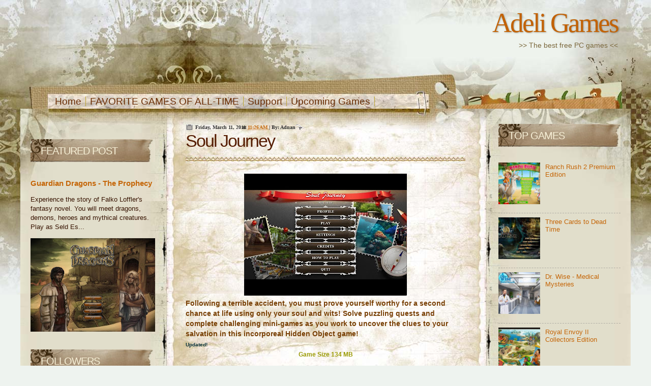

--- FILE ---
content_type: text/html; charset=UTF-8
request_url: https://adnanboy.blogspot.com/2011/03/soul-journey.html
body_size: 23472
content:
<!DOCTYPE html>
<html class='v2' dir='ltr' xmlns='http://www.w3.org/1999/xhtml' xmlns:b='http://www.google.com/2005/gml/b' xmlns:data='http://www.google.com/2005/gml/data' xmlns:expr='http://www.google.com/2005/gml/expr'>
<head>
<link href='https://www.blogger.com/static/v1/widgets/335934321-css_bundle_v2.css' rel='stylesheet' type='text/css'/>
<meta content='IE=EmulateIE7' http-equiv='X-UA-Compatible'/>
<meta content='width=1100' name='viewport'/>
<meta content='text/html; charset=UTF-8' http-equiv='Content-Type'/>
<meta content='blogger' name='generator'/>
<link href='https://adnanboy.blogspot.com/favicon.ico' rel='icon' type='image/x-icon'/>
<link href='https://adnanboy.blogspot.com/2011/03/soul-journey.html' rel='canonical'/>
<link rel="alternate" type="application/atom+xml" title="Adeli Games - Atom" href="https://adnanboy.blogspot.com/feeds/posts/default" />
<link rel="alternate" type="application/rss+xml" title="Adeli Games - RSS" href="https://adnanboy.blogspot.com/feeds/posts/default?alt=rss" />
<link rel="service.post" type="application/atom+xml" title="Adeli Games - Atom" href="https://www.blogger.com/feeds/8837211385698310391/posts/default" />

<link rel="alternate" type="application/atom+xml" title="Adeli Games - Atom" href="https://adnanboy.blogspot.com/feeds/1304050329280730510/comments/default" />
<!--Can't find substitution for tag [blog.ieCssRetrofitLinks]-->
<link href='https://blogger.googleusercontent.com/img/b/R29vZ2xl/AVvXsEjT1lqcVH1cLn7mg0qNH-F0w1ff_DdvAVMZCSc5EkhjhByW5asx59UVZXj0rITsRWjxG2f96XSe5Uvr5at9Bw_BRfOwVcLvcO5VnujibvpLKDBHJHY0DK9-QmpPi13Bo5Pr8nF2NeGPwqfF/s320/Feature.jpg' rel='image_src'/>
<meta content='https://adnanboy.blogspot.com/2011/03/soul-journey.html' property='og:url'/>
<meta content='Soul Journey' property='og:title'/>
<meta content='&lt;meta name=&quot;msvalidate.01&quot; content=&quot;19EE4D4515CC76F17A2A5B8C4D6CC946&quot; /&gt;' property='og:description'/>
<meta content='https://blogger.googleusercontent.com/img/b/R29vZ2xl/AVvXsEjT1lqcVH1cLn7mg0qNH-F0w1ff_DdvAVMZCSc5EkhjhByW5asx59UVZXj0rITsRWjxG2f96XSe5Uvr5at9Bw_BRfOwVcLvcO5VnujibvpLKDBHJHY0DK9-QmpPi13Bo5Pr8nF2NeGPwqfF/w1200-h630-p-k-no-nu/Feature.jpg' property='og:image'/>
<title>Adeli Games: Soul Journey</title>
<style id='page-skin-1' type='text/css'><!--
/*-----------------------------------------------
Blogger Template Style
Name:     Notebook 2.0
Designer: Ray Creations
URL:      www.raycreationsindia.com
www.raytemplates.com
License:  This free BlogSpot template is licensed under the Creative Commons Attribution 3.0 License,
which permits both personal and commercial use.
However, to satisfy the 'attribution' clause of the license, you are required to keep the
footer links intact which provides due credit to its authors. For more specific details about
the license, you may visit the URL below:
http://creativecommons.org/licenses/by/3.0/
----------------------------------------------- */
/* Variable definitions
====================
<Variable name="main.border.radius.top" description="Main Border Radius" type="length" default="0px"/>
<Variable name="footer.border.radius.top" description="Footer Border Radius Top" type="length" default="0"/>
<Variable name="footer.border.radius.bottom" description="Footer Border Radius Bottom" type="length" default="20px"/>
<Variable name="region.shadow.spread" description="Main and Footer Shadow Spread" type="length" default="3px"/>
<Variable name="region.shadow.offset" description="Main and Footer Shadow Offset" type="length" default="2px"/>
*/
/* Content
----------------------------------------------- */
#navbar, #navbar-iframe
{display: none;
}
body {
font: normal normal 13px Arial, Tahoma, Helvetica, FreeSans, sans-serif;
color: #371301;
background: #eef3ef;
padding:0px;
margin:0px;
}
.bg-outer{
background: url(https://blogger.googleusercontent.com/img/b/R29vZ2xl/AVvXsEi22ZtaWXvZRL8c34cjoDfJ64ZakwCvxHud0XVNCmpz5pBhGSDpqyfPUXA5ORpUMtSER_o5J4VdwWI3WAQnc5vlJQIE6gcQzkOMd_kXfyKKcSTedU6SkONaXfLlEnX4lQ4Zd1H6bLlxQQc/s1600/background.jpg) no-repeat center top; width:100%;
}
html body .region-inner {
min-width: 0;
max-width: 100%;
width: auto;
}
.content-outer {
font-size: 100%;
margin:0px;
padding:0px;
}
a:link {
text-decoration:none;
color: #c56608;
}
a:visited {
text-decoration:none;
color: #c56608;
}
a:hover {
text-decoration:underline;
color: #561d02;
}
.content {
margin: 0px;
padding:0px;
}
.content-outer {
margin: auto;
padding:0px;
}
.content-inner {
padding:0px;
margin:0px;
}
/* Header
----------------------------------------------- */
.header{
width:100%;
}
#Image1_img{
width:950px;
-moz-box-shadow: 0 2px 3px rgba(0, 0, 0, .15);
-webkit-box-shadow: 0 2px 3px rgba(0, 0, 0, .15);
-goog-ms-box-shadow: 0 2px 3px rgba(0, 0, 0, .15);
box-shadow: 0 2px 3px rgba(0, 0, 0, .15);
}
.himage{
padding: 0px 0px 0px 20px;
margin:0px;
}
.header-outer {
background: transparent;
color: #fbf2e4;
padding: 15px 0px 60px 20px;
margin:0px;
text-align:right;
}
.Header img, .Header #header-inner {
margin:0px;
padding:0px;
height:105px;
}
.header-inner .Header .titlewrapper,
.header-inner .Header .descriptionwrapper {
margin:0px;
padding:0px;
}
.Header h1 {
font: normal normal 53px Georgia, Times New Roman;
text-shadow: 1px 1px 3px rgba(0, 0, 0, 0.3);
letter-spacing: -3px;
margin:0px;
color: #c26205;
padding:0px 25px 0px 10px;
}
.Header h1 a {
color: #c26205;
margin:0px;
padding:0px;
}
.Header .description {
font-size: 14px;
padding:5px 25px 0px 0px;
margin:0px;
color:#7a673b;
}
/* Tabs
----------------------------------------------- */
.menu { padding: 10px 0px 0px 60px; background:transparent; overflow: hidden; margin:0px;}
.tabs-inner {
margin: 0px;
padding: 0px;
}
.p-date-cat { background:url(https://blogger.googleusercontent.com/img/b/R29vZ2xl/AVvXsEj6qsSDEI7L2SzgtszCdSndZo77xHhhQ806wLrVxgYzYdw621rU-CRG7zh1qB1g0iw6qiYp_wiwiH-1ca3H8ojKUDGI09qoJX_yvOiDNKOd1Rut90if3YbqnJH-NdCCmdhv2im38mCg0Gg/s1600/date-cat-ico.gif) no-repeat left top; padding-left: 18px; color:#333333; font-family:Verdana; font-size:10px; font-weight:bold; text-transform:none; margin-left:11px; }
.tabs-inner .section {
margin: 0px;
padding: 0px 0px 0px 0px;
}
.tabs-inner .widget ul {
padding: 0px 0px 5px 0px;
margin:0px;
}
.tabs-inner .widget li {
padding:0px;
margin:0px;
border:none;
}
.tabs-inner .widget li a {
display: block;
margin: 0px;
color: #6a2d04;
font: normal 19px/19px Georgia, Helvetica, sans-serif;
border-right:solid 1px #bda42c;
padding: 0px 8px 0px 8px;
}
.tabs-inner .widget li:first-child a {
margin:0px;
border-right:solid 1px #bda42c;
padding: 0px 8px 0px 8px;
}
.tabs-inner .widget li.selected a,
.tabs-inner .widget li a:hover {
position: relative;
font-weight:700;
color:#c56608;
letter-spacing:-1px;
margin:0px;
border-right:solid 1px #bda42c;
padding: 0px 8px 0px 8px;
}
/* Headings
----------------------------------------------- */
h2 {
font: normal normal 20px Georgia, Tahoma, Helvetica, FreeSans, sans-serif;
color: #f6efd6;
text-transform:uppercase;
letter-spacing:-1px;
line-height:20px;
padding: 13px 20px 25px 20px;
margin-bottom: 10px;
background: url(https://blogger.googleusercontent.com/img/b/R29vZ2xl/AVvXsEgerk1LwAEyEp5P1ogkLRA7cekLVuA3xN4tRkRLdmGd1uyxUJ6os9Pjve2MQL9E1Et3D8AK0bfKfsUzVVV4zxFrISRIX_Xx5kNfmzyJrvrBcZXs1SuYEHEJ4qih7_ze7Ya16kadbpVT5-M/s1600/widgetTitle.jpg) no-repeat left top;
}
/* Main
----------------------------------------------- */
.main-outer {
background: url(https://blogger.googleusercontent.com/img/b/R29vZ2xl/AVvXsEgEkiUaqFAkYMPcCIfcnKIwIhvCt1UHz6ivt94DLzy_AS5YSuQ6rdHuvrTwTIGxmyulw89XXZHQlDYcSjrdvBZcAJLPNE6i7YZPpAHDfeaVxKqh_H6HFjhZx_n0SAjLF-5JLM8v_7TjGLA/s1600/bg.jpg) repeat-y center top;
margin:0px;
padding:0px;
border:none;
}
.main-outer-above {
background: url(https://blogger.googleusercontent.com/img/b/R29vZ2xl/AVvXsEgp6s5kIEc7TNemgt8IyjMg_qNUrygQNCfU0Z7wIcHheTNJruy8fQZ7VBair5TKPUUKWRbug5hK0aWSswuUu7pOVJK97Reec2w31pv-so32mRKJIyzxAvQJLXqm-EgddpWCaWIrVlxuRd0/s1600/bgabove.jpg) no-repeat center top;
padding:30px 0px 0px 0px;
border:none;
}
#sidebar-left{
position:relative;
float:left;
width:275px;
margin:0px 0px 0px 5px;
padding:0px;
}
#sidebar-right{
position:relative;
float:left;
width:270px;
margin:0px;
padding:0px;
}
.main-inner {
position:relative;
float:left;
width:570px;
padding: 0px 0px 20px 20px;
margin:0px 55px 0px 0px;
}
.main-inner .column-center-inner {
padding: 0 0 0 0;
}
.main-inner .column-left-inner {
padding-left: 0;
margin:0px;
}
.main-inner .column-right-inner {
padding-right: 0;
margin:0px;
}
/* Posts
----------------------------------------------- */
h3.post-title {
margin: 0;
letter-spacing:-2px;
font: normal normal 34px Georgia, Tahoma, Helvetica, FreeSans, sans-serif;
padding-bottom: 25px;
background:url(https://blogger.googleusercontent.com/img/b/R29vZ2xl/AVvXsEhwF7htsC8JTkWUyNgh4QVg0x1sOz1gtPKJQ8Ov6PsKN-nqUb1WPvXj6Qc77YwJnHs4MiAfkdhWbTYqgfzVedIv-LcA2g-3xztvBUoWg8SrCI_P1nFlGuLU9T7ieUnZr_2vtAnvc5NTdpo/s1600/border.jpg) repeat-x bottom;
}
h3.post-title a {
color:#561d02;
text-decoration:none;
}
h3.post-title a:hover {
color:#c56608;
text-decoration:none;
}
.comments h4 {
margin: 1em 0 0;
font: normal normal 34px Georgia, Tahoma, Helvetica, FreeSans, sans-serif;
padding-bottom: 20px;
background:url(https://blogger.googleusercontent.com/img/b/R29vZ2xl/AVvXsEhwF7htsC8JTkWUyNgh4QVg0x1sOz1gtPKJQ8Ov6PsKN-nqUb1WPvXj6Qc77YwJnHs4MiAfkdhWbTYqgfzVedIv-LcA2g-3xztvBUoWg8SrCI_P1nFlGuLU9T7ieUnZr_2vtAnvc5NTdpo/s1600/border.jpg) repeat-x bottom;
}
.post-outer {
background-color: transparent;
padding: 0px 0px 0px 30px;
margin: 0 -20px 20px;
}
.post-body {
line-height: 1.4;
font-size: 110%;
position: relative;
padding:0px;
}
.post-header {
margin: 0 0 1.5em;
color: #535353;
line-height: 1.6;
}
.post-footer {
background: url(https://blogger.googleusercontent.com/img/b/R29vZ2xl/AVvXsEjjWI1W5xQcELGQV70tuJ_PFWTHKHqzZbfMfGltXbsOQuR7ZJEOnL7VM6T1i4vCjBw4jeNimuCN-euDjJ7gZW501ZrrbupX12pXfX7gRImbfLtZ56j0hpb33Vjr9oBBuywJ0ByWmoM2xmE/s1600/tagbg.jpg) bottom;
text-align: left;
padding: 14px 10px 20px 10px;
margin: 15px 0px 5px 0px;
font-family:courier new;
color:#fdf8dd;
-moz-box-shadow: 0 2px 3px rgba(0, 0, 0, .15);
-webkit-box-shadow: 0 2px 3px rgba(0, 0, 0, .15);
-goog-ms-box-shadow: 0 2px 3px rgba(0, 0, 0, .15);
box-shadow: 0 2px 3px rgba(0, 0, 0, .15);
}
.post-footer .p-det-com { background: url(https://blogger.googleusercontent.com/img/b/R29vZ2xl/AVvXsEhfxf_DuMWt3cxhvg16a68YGHpRzLAF7m5Vy-JQ28V6Ba7leRodg7UyVPjq8w-ydw71ZsshpoQ3DxEH9xV9ofiWM2csWJuLRJT1nt7SH0rIuIDfyrvBWB35cQiM17iUgYXjoWjuf1cPT_U/s1600/comicon.jpg) no-repeat left 5px; padding:3px 0px 2px 20px; }
.post-footer .p-det-tags { background: url(https://blogger.googleusercontent.com/img/b/R29vZ2xl/AVvXsEhk86cE1Nt63UoAjR_ENrEihQm06cSgdsraqvigZhwBaxBWjQJw4NfcfRV5mrg91Mr4vnnUN6PxiAbSK9JLMLGn6qiDb5C5VN224vQJbRMyKukwLd7SezWEjD0FluSuxp41j2OMV_SK8Jo/s1600/tagicon.jpg) no-repeat left 6px; padding: 3px 0px 2px 20px; }
.post-footer .p-det-tags a { text-decoration: underline;}
.post-footer a, .p-det li a:visited, .p-det li a:hover { margin-right: 3px; color:#fdf8dd; }
.p-tag { background:url(https://blogger.googleusercontent.com/img/b/R29vZ2xl/AVvXsEhn3jwLVyvCfKtmaN92AB1azraZijChIWCyxA-8ds7P9supI88PFMe3X25pbinGDMoyNNZ9gMTwa4w5-R0rvEkG1v8yOIGSHKJDnTtIdt9sul0RrUqau54Y54MnlpQBe0n_ZfM9OD-qx1A/s1600/tags-bg.gif) no-repeat right top; padding-right:15px;}
.editshare {width:100%; text-align:right; margin: 8px 0px 5px 0px;}
#blog-pager {
font-size: 140%
}
#comments .comment-author {
padding-top: 1.5em;
border-top: dashed 1px #ccc;
border-top: dashed 1px rgba(128, 128, 128, .5);
background-position: 0 1.5em;
}
#comments .comment-author:first-child {
padding-top: 0;
border-top: none;
}
.avatar-image-container {
margin: .2em 0 0;
}
/* Widgets
----------------------------------------------- */
.rssbg { background: url() no-repeat left top; right: 0px; padding-top:20px; height:100px; width:300px;}
.widget ul, .widget #ArchiveList ul.flat {
padding: 0;
list-style: none;
}
.widget ul li, .widget #ArchiveList ul.flat li {
border-top: dashed 1px #ccc;
border-top: dashed 1px rgba(128, 128, 128, .5);
}
.widget ul li:first-child, .widget #ArchiveList ul.flat li:first-child {
border-top: none;
}
.widget .post-body ul {
list-style: disc;
}
.widget .post-body ul li {
border: none;
}
.widget .post-body ul li a:link {
text-decoration:underline;
color: #561d02;
}
.widget .post-body ul li a:visited {
text-decoration:underline;
color: #561d02;
}
.widget .post-body ul li a:hover {
text-decoration:none;
color: #561d02;
}
/* Footer
----------------------------------------------- */
.footer-outer {
color:#a3590a;
background: url(https://blogger.googleusercontent.com/img/b/R29vZ2xl/AVvXsEgBkW4UH7n_1NLHgDQiAQkC8tc2pmIsgX0dMyfQ8yTk-dcPDzojlxDvz7-dCE3dBf4RzJdT11DiLcYR7AnYvqFFGWTG2BQpxm95ZmdiZPxpW8u_i-df7WK-DjXvdLY79BhLU1ovl_69FQI/s1600/footer.jpg) no-repeat bottom center;
padding: 15px 50px 25px 30px;
font-size:11px;
font-family:Georgia;
margin-bottom:0px;
}
.footer-inner {
padding: 10px 20px 20px;
}
.footer-outer a {
color: #653c11;
font-weight:bold;
text-decoration:underline;
}
.footer-outer a:visited {
color: #653c11;
font-weight:bold;
text-decoration:underline;
}
.footer-outer a:hover {
color: #a3590a;
font-weight:bold;
}
.footer-outer .widget h2 {
color: #aaaaaa;
}

--></style>
<style id='template-skin-1' type='text/css'><!--
body {
min-width: 1200px;
padding:0px;
margin:0px;
}
.content-outer, .content-fauxcolumn-outer, .region-inner {
min-width: 1200px;
max-width: 1200px;
_width: 1200px;
}
.main-inner .columns {
padding-left: 262px;
padding: 0;
padding-right: 290px;
}
.main-inner .fauxcolumn-center-outer {
left: 262px;
right: 290px;
/* IE6 does not respect left and right together */
_width: expression(this.parentNode.offsetWidth -
parseInt("262px") -
parseInt("290px") + 'px');
}
.main-inner .fauxcolumn-center-outer {
width: 262px;
margin:0px;
}
.main-inner .fauxcolumn-left-outer {
width: 290px;
padding-top:0px;
margin-top:0px;
}
.main-inner .fauxcolumn-right-outer {
width: 290px;
padding-top:0px;
margin-top:0px;
}
.main-inner .column-left-outer {
width: 262px;
right: 100%;
margin-left: -262px;
}
.main-inner .column-right-outer {
width: 290px;
margin-right: -290px;
padding-top:0px;
margin-top:0px;
}
#layout {
min-width: 0;
margin:0px;
padding:0px;
}
#layout .content-outer {
min-width: 0;
width: 800px;
margin:0px;
padding:0px;
}
#layout .region-inner {
min-width: 0;
width: auto;
margin:0px;
padding:0px;
}
--></style>
<link href='https://www.blogger.com/dyn-css/authorization.css?targetBlogID=8837211385698310391&amp;zx=d3fbdf78-cc36-4f4c-91a3-e7a0ca2da043' media='none' onload='if(media!=&#39;all&#39;)media=&#39;all&#39;' rel='stylesheet'/><noscript><link href='https://www.blogger.com/dyn-css/authorization.css?targetBlogID=8837211385698310391&amp;zx=d3fbdf78-cc36-4f4c-91a3-e7a0ca2da043' rel='stylesheet'/></noscript>
<meta name='google-adsense-platform-account' content='ca-host-pub-1556223355139109'/>
<meta name='google-adsense-platform-domain' content='blogspot.com'/>

</head>
<body>
<div class='navbar section' id='navbar'><div class='widget Navbar' data-version='1' id='Navbar1'><script type="text/javascript">
    function setAttributeOnload(object, attribute, val) {
      if(window.addEventListener) {
        window.addEventListener('load',
          function(){ object[attribute] = val; }, false);
      } else {
        window.attachEvent('onload', function(){ object[attribute] = val; });
      }
    }
  </script>
<div id="navbar-iframe-container"></div>
<script type="text/javascript" src="https://apis.google.com/js/platform.js"></script>
<script type="text/javascript">
      gapi.load("gapi.iframes:gapi.iframes.style.bubble", function() {
        if (gapi.iframes && gapi.iframes.getContext) {
          gapi.iframes.getContext().openChild({
              url: 'https://www.blogger.com/navbar/8837211385698310391?po\x3d1304050329280730510\x26origin\x3dhttps://adnanboy.blogspot.com',
              where: document.getElementById("navbar-iframe-container"),
              id: "navbar-iframe"
          });
        }
      });
    </script><script type="text/javascript">
(function() {
var script = document.createElement('script');
script.type = 'text/javascript';
script.src = '//pagead2.googlesyndication.com/pagead/js/google_top_exp.js';
var head = document.getElementsByTagName('head')[0];
if (head) {
head.appendChild(script);
}})();
</script>
</div></div>
<div class='bg-outer'>
<div class='content'>
<div class='content-outer'>
<div class='content-inner'>
<header>
<div class='header-outer'>
<div class='fauxborder-left header-fauxborder-left'>
<div class='fauxborder-right header-fauxborder-right'></div>
<div class='region-inner header-inner'>
<div class='header section' id='header'><div class='widget Header' data-version='1' id='Header1'>
<div id='header-inner'>
<div class='titlewrapper'>
<h1 class='title'>
<a href='https://adnanboy.blogspot.com/'>
Adeli Games
</a>
</h1>
</div>
<div class='descriptionwrapper'>
<p class='description'>
<span>
&gt;&gt; The best free PC games  &lt;&lt;

</span>
</p>
</div>
</div>
</div></div>
</div>
</div>
</div>
</header>
<div class='menu'>
<div class='fauxborder-left tabs-fauxborder-left'>
<div class='fauxborder-right tabs-fauxborder-right'></div>
<div class='region-inner tabs-inner'>
<div class='tabs section' id='crosscol2'><div class='widget PageList' data-version='1' id='PageList1'>
<h2>
Pages
</h2>
<div class='widget-content'>
<ul>
<li>
<a href='https://adnanboy.blogspot.com/'>
Home
</a>
</li>
<li>
<a href='https://adnanboy.blogspot.com/p/favorite-games-off-all-time.html'>
FAVORITE GAMES OF ALL-TIME
</a>
</li>
<li>
<a href='https://adnanboy.blogspot.com/p/support.html'>
Support
</a>
</li>
<li>
<a href='https://adnanboy.blogspot.com/p/blog-page.html'>
Upcoming Games
</a>
</li>
</ul>
<div class='clear'></div>
</div>
</div></div>
</div>
</div>
</div>
<div class='main-outer'>
<div class='main-outer-above'>
<div id='sidebar-left'>
<div class='side section' id='sidebar1'><div class='widget HTML' data-version='1' id='HTML1'>
<div class='widget-content'>
<div class="_140414_related_posts_hook"></div>
<style type="text/css">
._140414_related_posts {
    clear: both;
}
._140414_related_posts .clear {
    display: block;
    clear: both;
    float: none;
}
._140414_related_posts .item {
    float: left;
}
._140414_related_posts .item-0 {
    margin-left: 0!important;
}
._140414_related_posts.theme-3 .item {
    width: 32%;
    margin: 0 0 0 2%;
}
._140414_related_posts.theme-4 .item {
    width: 23.5%;
    margin: 0 0 0 2%;
}
._140414_related_posts.theme-5 .item {
    width: 18.4%;
    margin: 0 0 0 2%;
}
._140414_related_posts a.item-thumbnail {
    display: block;
    position: relative;
    overflow: hidden;
    width: 100%;
    height: /*thumbnail-height-s*/100px;/*thumbnail-height-e*/
     opacity: 1;
    -webkit-transform: scale(1,1);
    -webkit-transition-timing-function: ease-out;
    -webkit-transition-duration: 250ms;
    -moz-transform: scale(1,1);
    -moz-transition-timing-function: ease-out;
    -moz-transition-duration: 250ms;
}
._140414_related_posts a.item-thumbnail:hover {
    opacity: .7;
    -webkit-transform: scale(1.05,1.07);
    -webkit-transition-timing-function: ease-out;
    -webkit-transition-duration: 250ms;
    -moz-transform: scale(1.05,1.07);
    -moz-transition-timing-function: ease-out;
    -moz-transition-duration: 250ms;
}
._140414_related_posts a.item-thumbnail img {
    min-width: 100%;
    min-height: 100%;
    position: relative;
    height: auto;
    width: auto;
    max-width: none;
    max-height: none;
}
._140414_related_posts h2.title {
    display: block!important;
}
._140414_related_posts h3.title {
    margin: 5px 0;
    display: block;
}
._140414_related_posts .meta a {
    color: #888;
    font-size: 10px;
    margin: 0 7px 0 0;
}
._140414_related_posts div.labels a {
    display: block;
    float: left;
    padding: 3px;
    background: #888;
    color: white;
    margin: 0 5px 5px 0;
    font-size: 10px;
}
._140414_related_posts div.labels a:hover {
    background: #999;
}
</style>

<script type="text/javascript">
// related post for blogger
// author: http://spot.sneeit.com   
// widget/plugin ID: _140414_
// release note:
// - v1.0: initial release

// TODO

// SETTINGS
var _140414_Post_Number = 3;/*_140414_Post_Number*/
var _140414_Show_Labels = true;/*_140414_Show_Labels*/
var _140414_Show_Comment_Number = true;/*_140414_Show_Comment_Number*/
var _140414_Show_Author = true;/*_140414_Show_Author*/
var _140414_Show_Thumbnail = true;/*_140414_Show_Thumbnail*/
var _140414_Show_Date = true;/*_140414_Show_Date*/
var _140414_Show_Snippet = true;/*_140414_Show_Snippet*/
var _140414_Show_Border = false;/*_140414_Show_Border*/
var _140414_Date_Format = 'dd-mm-yyyy';/*_140414_Date_Format*/
var _140414_Snippet_Length = 150;/*_140414_Snippet_Length*/
var _140414_Default_Thumbnail = '';/*_140414_Default_Thumbnail*/
var _140414_Thumbnail_Height = 100;/*_140414_Thumbnail_Height*/

var _140414_Theme = '';// pending
// if the theme is a string, we will use it as theme developer code with below variable list
// $thumbnail$ $date$ $comment$ $link$ $title$ $author$ $snip$ $labels$ $loop-start$ $loop-end$

var _140414_Host = '';// pending

_s7XfY = ['','http://lorempixel.com/300/300/','-','dd','mm','yyyy','','\u003cimg ','src\u003d\"','\"','','data-thumbnail-src\u003d\"','\"','','\u003ciframe ','src\u003d\"','\"','http://www.youtube.com/watch?v=','','http://www.youtube.com/embed/','','?rel=0','','http://img.youtube.com/vi/','/mqdefault.jpg','blog-','.comments','','category','','title','','subtitle','Anonymous','','http://img1.blogblog.com/img/anon36.png','name','uri','gd$image','http://img1.blogblog.com/img/blank.gif','entry','post-','','published','category','','title','','content','','summary','','','','','comments','link','alternate','replies','Anonymous','','http://img1.blogblog.com/img/anon36.png','name','uri','gd$image','http://img1.blogblog.com/img/blank.gif','','media$thumbnail','thr$total',' ','','','','','thr$in-reply-to','thr$in-reply-to','thr$in-reply-to','/default/','/summary/','?alt=json-in-script','','gd$extendedProperty','blogger.itemClass','pid-','','undefined','undefined','undefined','script','src','https://ajax.googleapis.com/ajax/libs/jquery/2.2.4/jquery.min.js','type','text/javascript','head','._140414_related_posts_hook','.widget','._140414_related_posts','link[href*="font-awesome.css"]','link','href','http://netdna.bootstrapcdn.com/font-awesome/4.0.3/css/font-awesome.css','rel','stylesheet','head','margin-left','0','margin-top','0','h','w','.item-thumbnail','.item-thumbnail','','margin-top:','px!important;','margin-top:0px!important;','margin-left:','px!important;','width:','px!important;','height:','px!important;','style','.item-thumbnail img','height','width','src','/s72-c/','/s72-c/','/s1600/','<img src="','" class="replaced"/>','youtube.com','/default.','/default.','/mqdefault.','<img src="','" class="replaced"/>','.item-thumbnail img','w','h','load','w','h','load','._140414_related_label','url','/search/label/','.related_posts','post_id','','<div class="item item-','">','','undefined','<a href="','" class="item-thumbnail"><img src="','"/></a>','<a href="','" class="date published meta-item"><i class="fa fa-clock-o"></i> ','</a>','<a href="','#comments" class="comments meta-item"><i class="fa fa-comment"></i> ','</a>','<a href="','" class="author meta-item"><i class="fa fa-user"></i> ','</a>','','<a href="/search/label/','" class="label-item">','</a>','<div class="labels">','</div>','<h3 class="title"><a href="','">','</a></h3>','...','<p class="snippet">','</p>','<div class="meta">','</div>','<div class="clear"></div></div>','._140414_related_posts','<div class="inner">','<div class="clear"></div></div>','._140414_related_posts','<div class="clear"></div>','._140414_related_posts','theme-','._140414_related_posts','show-border','._140414_related_posts_hook','.widget','h2','._140414_related_posts','._140414_related_posts','<a href="https://adnanboy.blogspot.com/" target="blank" style="display: block!important;font-size: 10px!important;font-weight: bold!important;visibility: visible!important;text-align: right;text-indent: 0!important;z-index: 9!important;color: #999!important;" title="Get Related Post Widget for Blogger/Blogspot">bRelated</div>','._140414_related_posts > a','._140414_related_posts','<a href="https://sneeit.com/premium-flexible-related-post-widget-for-blogger-blogspot/" target="blank" style="display: block!important;font-size: 10px!important;font-weight: bold!important;visibility: visible!important;text-align: right;text-indent: 0!important;z-index: 9!important;color: #999!important;" title="Get Related Post Widget for Blogger/Blogspot">bRelated</a>','/feeds/posts/summary/-/','?alt=json-in-script&max-results=0','/feeds/posts/summary/-/','?alt=json-in-script&max-results=','&start-index=',"jsonp","jsonp",'/feeds/posts/summary?alt=json-in-script&max-results=0','/feeds/posts/summary?alt=json-in-script&max-results=','&start-index=',"jsonp","jsonp"];if(_140414_Default_Thumbnail==_s7XfY[0]){_140414_Default_Thumbnail=_s7XfY[1];}function _fAfH(pub_date,format){pub_date=pub_date.split(_s7XfY[2]);date=new Date(pub_date[0],pub_date[1]-1,pub_date[2].substring(0,2));dd=date.getDate();mm=date.getMonth()+1;yyyy=date.getFullYear();format=format.replace(_s7XfY[3],dd);format=format.replace(_s7XfY[4],mm);format=format.replace(_s7XfY[5],yyyy);return format;}function _fXzP(content){var _vTnL=_s7XfY[6];var _vJuN=_s7XfY[7];var _vWfV=_s7XfY[8];var _vZtM=_s7XfY[9];index0=content.indexOf(_vJuN);if(index0!=-1){index1=content.indexOf(_vWfV,index0);if(index0!=-1){index2=content.indexOf(_vZtM,index1+_vWfV.length);if(index0!=-1){_vTnL=content.substring(index1+_vWfV.length,index2);}}}if(_vTnL==_s7XfY[10]){_vJuN=_s7XfY[11];_vWfV=_s7XfY[12];index0=content.indexOf(_vJuN);if(index0!=-1){index1=content.indexOf(_vWfV,index0+_vJuN.length);if(index0!=-1){_vTnL=content.substring(index0+_vJuN.length,index1);}}}if(_vTnL==_s7XfY[13]){_vJuN=_s7XfY[14];_vWfV=_s7XfY[15];_vZtM=_s7XfY[16];index0=content.indexOf(_vJuN);if(index0!=-1){index1=content.indexOf(_vWfV,index0);if(index0!=-1){index2=content.indexOf(_vZtM,index1+_vWfV.length);if(index0!=-1){_vTnL=content.substring(index1+_vWfV.length,index2);_vTnL=_vTnL.replace(_s7XfY[17],_s7XfY[18]);_vTnL=_vTnL.replace(_s7XfY[19],_s7XfY[20]);_vTnL=_vTnL.replace(_s7XfY[21],_s7XfY[22]);_vTnL=_s7XfY[23]+_vTnL+_s7XfY[24];}}}}return _vTnL;}function _fOtC(json){var _vHhN=new Object();var _vKsK=/<\S[^>]*>/g;_vHhN.id=json.feed.id.$t;key=_s7XfY[25];index=_vHhN.id.indexOf(key);_vHhN.id=_vHhN.id.substring(index+key.length);_vHhN.id=_vHhN.id.replace(_s7XfY[26],_s7XfY[27]);_vHhN.cate=new Array();if(_s7XfY[28] in json.feed){for(_vPuX=0;_vPuX<json.feed.category.length;_vPuX++){_vHhN.cate[_vPuX]=json.feed.category[_vPuX].term;}}_vHhN.title=_s7XfY[29];if(_s7XfY[30] in json.feed){_vHhN.title=json.feed.title.$t;}_vHhN.subtitle=_s7XfY[31];if(_s7XfY[32] in json.feed){_vHhN.subtitle=json.feed.subtitle.$t;}_vHhN.admin=new Object();_vHhN.admin.name=_s7XfY[33];_vHhN.admin.uri=_s7XfY[34];_vHhN.admin.avatar=_s7XfY[35];if(_s7XfY[36] in json.feed.author[0]){_vHhN.admin.name=json.feed.author[0].name.$t;}if(_s7XfY[37] in json.feed.author[0]){_vHhN.admin.uri=json.feed.author[0].uri.$t;}if(_s7XfY[38] in json.feed.author[0]){if(json.feed.author[0].gd$image.src!=_s7XfY[39]){_vHhN.admin.avatar=json.feed.author[0].gd$image.src;}}_vHhN.total_entry=Number(json.feed.openSearch$totalResults.$t);_vHhN.start_index=Number(json.feed.openSearch$startIndex.$t);_vHhN.item_per_page=Number(json.feed.openSearch$itemsPerPage.$t);_vHhN.entry_number=0;if(_s7XfY[40] in json.feed){_vHhN.entry_number=json.feed.entry.length;}_vHhN.entry=new Array();for(_vPuX=0;_vPuX<_vHhN.entry_number;_vPuX++){_vHhN.entry[_vPuX]=new Object();_vAfF=new Object();entry=json.feed.entry[_vPuX];_vAfF.id=entry.id.$t;key=_s7XfY[41];index=_vAfF.id.indexOf(key);_vAfF.id=_vAfF.id.substring(index+key.length);_vAfF.published=_s7XfY[42];if(_s7XfY[43] in entry){_vAfF.published=entry.published.$t;}_vAfF.cate=new Array();if(_s7XfY[44] in entry){for(_vXgK=0;_vXgK<entry.category.length;_vXgK++){_vAfF.cate[_vXgK]=entry.category[_vXgK].term;}}_vAfF.title=_s7XfY[45];if(_s7XfY[46] in entry){_vAfF.title=entry.title.$t;}_vAfF.content=_s7XfY[47];if(_s7XfY[48] in entry){_vAfF.content=entry.content.$t;}_vAfF.summary=_s7XfY[49];if(_s7XfY[50] in entry){_vAfF.summary=entry.summary.$t;}if(_vAfF.summary==_s7XfY[51]){_vAfF.summary=_vAfF.content.replace(_vKsK,_s7XfY[52]);}if(_vAfF.content==_s7XfY[53]){_vAfF.content=_vAfF.summary;}_vAfF.link=_s7XfY[54];_vAfF.reply_label=_s7XfY[55];if(_s7XfY[56] in entry){for(_vXgK=0;_vXgK<entry.link.length;_vXgK++){if(entry.link[_vXgK].rel==_s7XfY[57]){_vAfF.link=entry.link[_vXgK].href;}if(entry.link[_vXgK].rel==_s7XfY[58]){_vAfF.reply_label=entry.link[_vXgK].title;}}}_vAfF.author=new Object();_vAfF.author.name=_s7XfY[59];_vAfF.author.uri=_s7XfY[60];_vAfF.author.avatar=_s7XfY[61];a0=entry.author[0];if(_s7XfY[62] in a0){_vAfF.author.name=a0.name.$t;}if(_s7XfY[63] in a0){_vAfF.author.uri=a0.uri.$t;}if(_s7XfY[64] in a0){if(a0.gd$image.src!=_s7XfY[65]){_vAfF.author.avatar=a0.gd$image.src;}}_vAfF.thumbnail=_s7XfY[66];if(_s7XfY[67] in entry){_vAfF.thumbnail=entry.media$thumbnail.url;}_vAfF.reply_number=0;if(_s7XfY[68] in entry){_vAfF.reply_number=Number(entry.thr$total.$t);}_vAfF.reply_label=_vAfF.reply_label.replace(_vAfF.reply_number+_s7XfY[69],_s7XfY[70]);_vAfF.reply_to=_s7XfY[71];_vAfF.reply_json=_s7XfY[72];_vAfF.reply_title=_s7XfY[73];if(_s7XfY[74] in entry){_vAfF.reply_to=entry[_s7XfY[75]].href;_vAfF.reply_json=entry[_s7XfY[76]].source;_vAfF.reply_json=_vAfF.reply_json.replace(_s7XfY[77],_s7XfY[78]);_vAfF.reply_json=_vAfF.reply_json+_s7XfY[79];}_vAfF.pid=_s7XfY[80];if(_s7XfY[81] in entry){for(_vXgK=0;_vXgK<entry.gd$extendedProperty.length;_vXgK++){if(entry.gd$extendedProperty[_vXgK].name==_s7XfY[82]){_vAfF.pid=entry.gd$extendedProperty[_vXgK].value;}}}_vAfF.pid=_vAfF.pid.replace(_s7XfY[83],_s7XfY[84]);_vHhN.entry[_vPuX]=_vAfF;}return _vHhN;}function _fJkB(require_count,entry_count){if(require_count>=entry_count){return 1;}var _vSuV=1;var _vMbL=entry_count-require_count+1;var _vXaA=Math.floor(Math.random()*(_vMbL-_vSuV+1))+_vSuV;return _vXaA;}function _fFfC(_vSuV,_vMbL){if(_vSuV>_vMbL){var _vAfF=_vMbL;_vMbL=_vSuV;_vSuV=_vAfF;}return Math.floor(Math.random()*(_vMbL-_vSuV+1))+_vSuV;}if(typeof(jquery_included)==_s7XfY[85]){jquery_included=false;}if(typeof(_140414)==_s7XfY[86]){_140414=false;}if(!_140414&&_140414_Post_Number){_140414=true;function _fVtF(){if(typeof(jQuery)==_s7XfY[87]){if(!jquery_included){jquery_included=true;var _vFaX=document.createElement(_s7XfY[88]);_vFaX.setAttribute(_s7XfY[89],_s7XfY[90]);_vFaX.setAttribute(_s7XfY[91],_s7XfY[92]);document.getElementsByTagName(_s7XfY[93])[0].appendChild(_vFaX);}setTimeout(function(){_fVtF();},50);}else{$(function(){$(_s7XfY[94]).each(function(){$(this).parents(_s7XfY[95]).hide();});if($(_s7XfY[96]).length==0){return;}if(!($(_s7XfY[97]).length)){_vFaX=document.createElement(_s7XfY[98]);_vFaX.setAttribute(_s7XfY[99],_s7XfY[100]);_vFaX.setAttribute(_s7XfY[101],_s7XfY[102]);document.getElementsByTagName(_s7XfY[103])[0].appendChild(_vFaX);}function _fMmS(img){jQuery(img).css(_s7XfY[104],_s7XfY[105]);jQuery(img).css(_s7XfY[106],_s7XfY[107]);var _vSwU=Number(jQuery(img).attr(_s7XfY[108]));var _vSrI=Number(jQuery(img).attr(_s7XfY[109]));var _vTqB=Number(jQuery(img).parents(_s7XfY[110]).height());var _vRbM=Number(jQuery(img).parents(_s7XfY[111]).width());var _vYkO=_vTqB;var _vEhT=(_vSrI/_vSwU)*_vYkO;var _vQmV=_s7XfY[112];if(_vEhT<_vRbM){_vEhT=_vRbM;_vYkO=(_vSwU/_vSrI)*_vEhT;var _vBeQ=-((_vYkO-_vTqB)/2);if(_vYkO/_vEhT<1.3){_vQmV+=_s7XfY[113]+_vBeQ+_s7XfY[114];}else{_vQmV+=_s7XfY[115];}}else{var _vQqM=-((_vEhT-_vRbM)/2);_vQmV+=_s7XfY[116]+_vQqM+_s7XfY[117];}_vQmV+=_s7XfY[118]+_vEhT+_s7XfY[119];_vQmV+=_s7XfY[120]+_vYkO+_s7XfY[121];jQuery(img).attr(_s7XfY[122],_vQmV);}function _fBdZ(){jQuery(_s7XfY[123]).each(function(){jQuery(this).removeAttr(_s7XfY[124]);jQuery(this).removeAttr(_s7XfY[125]);var _vTnL=jQuery(this).attr(_s7XfY[126]);if(_vTnL!=null){if(_vTnL.indexOf(_s7XfY[127])!=-1){_vTnL=_vTnL.replace(_s7XfY[128],_s7XfY[129]);jQuery(this).after(_s7XfY[130]+_vTnL+_s7XfY[131]);jQuery(this).remove();}else if(_vTnL.indexOf(_s7XfY[132])!=-1){if(_vTnL.indexOf(_s7XfY[133])!=-1){_vTnL=_vTnL.replace(_s7XfY[134],_s7XfY[135]);jQuery(this).after(_s7XfY[136]+_vTnL+_s7XfY[137]);jQuery(this).remove();}}}});jQuery(_s7XfY[138]).each(function(){if(jQuery(this).attr(_s7XfY[139])&&jQuery(this).attr(_s7XfY[140])){_fMmS(this);}else{jQuery(this).on(_s7XfY[141],function(){var _vFeH=this.width;var _vFkS=this.height;jQuery(this).attr(_s7XfY[142],_vFeH);jQuery(this).attr(_s7XfY[143],_vFkS);_fMmS(this);}).each(function(){if(this.complete){jQuery(this).trigger(_s7XfY[144]);}this.src=this.src;});}});}var _vFgA=new Array();var _vSzK=0;var _vZxB=new Array();var _vLjI=0;$(_s7XfY[145]).each(function(){var _vKqP=$(this).attr(_s7XfY[146]);var _vPsW=$(this).html();_vKqP=_vKqP.split(_s7XfY[147])[1];_vFgA[_vSzK]=new Object();_vFgA[_vSzK].url=_vKqP;_vFgA[_vSzK].name=_vPsW;_vSzK++;});_vSzK=0;_140414_Post_Number++;function _fXrW(entries){if(entries.length<2){return;}var _vByY=false;var _vNyF=$(_s7XfY[148]).attr(_s7XfY[149]);var _vZoS=entries.length;for(var _vPuX=0;_vPuX<_vZoS-1;_vPuX++){if(_vNyF==entries[_vPuX].id&&(!_vByY)){_vByY=true;}if(_vByY){entries[_vPuX]=entries[_vPuX+1];}}if(_vByY){_vZoS=_vZoS-1;}var _vOvN=0;_140414_Post_Number=_140414_Post_Number-1;var _vZeE=_vZoS-_140414_Post_Number;if(_140414_Post_Number<_vZoS){_vOvN=_fFfC(0,_vZoS-_140414_Post_Number);}var _vZuU=_s7XfY[150];var _vSxR=0;for(var _vPuX=_vOvN;_vPuX<_vOvN+_140414_Post_Number&&_vPuX<_vZoS;_vPuX++,_vSxR++){var _vQqT=entries[_vPuX];_vZuU+=_s7XfY[151]+_vSxR+_s7XfY[152];var _vGeT=_vQqT.thumbnail;if(_vGeT===_s7XfY[153]||typeof(_vGeT)===_s7XfY[154]){_vGeT=_140414_Default_Thumbnail;}if(_vGeT){_vGeT=_s7XfY[155]+_vQqT.link+_s7XfY[156]+_vGeT+_s7XfY[157];}var _vElD=_fAfH(_vQqT.published,_140414_Date_Format);_vElD=_s7XfY[158]+_vQqT.link+_s7XfY[159]+_vElD+_s7XfY[160];var _vGvU=_s7XfY[161]+_vQqT.link+_s7XfY[162]+_vQqT.reply_number+_s7XfY[163];var _vPwZ=_s7XfY[164]+_vQqT.author.uri+_s7XfY[165]+_vQqT.author.name+_s7XfY[166];var _vYbZ=_s7XfY[167];for(var _vXgK=0;_vXgK<_vQqT.cate.length;_vXgK++){_vYbZ+=_s7XfY[168]+_vQqT.cate[_vXgK]+_s7XfY[169]+_vQqT.cate[_vXgK]+_s7XfY[170];}if(_vYbZ){_vYbZ=_s7XfY[171]+_vYbZ+_s7XfY[172];}var _vSaG=_s7XfY[173]+_vQqT.link+_s7XfY[174]+_vQqT.title+_s7XfY[175];if(_vQqT.summary.length>_140414_Snippet_Length){_vQqT.summary=_vQqT.summary.substring(0,_140414_Snippet_Length)+_s7XfY[176];}var _vPkQ=_s7XfY[177]+_vQqT.summary+_s7XfY[178];if(_140414_Show_Thumbnail){_vZuU+=_vGeT;}_vZuU+=_vSaG;var _vQxR=_s7XfY[179];if(_140414_Show_Author){_vQxR+=_vPwZ;}if(_140414_Show_Comment_Number){_vQxR+=_vGvU;}if(_140414_Show_Date){_vQxR+=_vElD;}_vQxR+=_s7XfY[180];_vZuU+=_vQxR;if(_140414_Show_Snippet){_vZuU+=_vPkQ;}if(_140414_Show_Labels){_vZuU+=_vYbZ;}_vZuU+=_s7XfY[181];}$(_s7XfY[182]).html(_s7XfY[183]+_vZuU+_s7XfY[184]);_fBdZ();$(_s7XfY[185]).append(_s7XfY[186]);$(_s7XfY[187]).addClass(_s7XfY[188]+_140414_Post_Number);if(_140414_Show_Border){$(_s7XfY[189]).addClass(_s7XfY[190]);}$(_s7XfY[191]).each(function(){$(this).parents(_s7XfY[192]).find(_s7XfY[193]).prependTo($(_s7XfY[194]));});$(_s7XfY[195]).append(_s7XfY[196]);setTimeout(function(){if($(_s7XfY[197]).length==0){$(_s7XfY[198]).append(_s7XfY[199]);}},10000);}function _fLjE(){for(var _vPuX=0;_vPuX<_vLjI-1;_vPuX++){for(var _vXgK=_vPuX+1;_vXgK<_vLjI;_vXgK++){if(_vZxB[_vPuX].id==_vZxB[_vXgK].id){_vLjI=_vLjI-1;_vZxB[_vXgK]=_vZxB[_vLjI];_vXgK=_vXgK-1;}}}}function _fGcS(){$.get(_s7XfY[200]+_vFgA[_vSzK].url+_s7XfY[201],function(json){var _vBhT=_fOtC(json);$.get(_s7XfY[202]+_vFgA[_vSzK].url+_s7XfY[203]+(_140414_Post_Number+_vLjI)+_s7XfY[204]+_fJkB(_140414_Post_Number+_vLjI,_vBhT.total_entry),function(json){_vSzK++;_vBhT=_fOtC(json);for(var _vPuX=0;_vPuX<_vBhT.entry.length;_vPuX++,_vLjI++){_vZxB[_vLjI]=_vBhT.entry[_vPuX];}_fLjE();if(_vLjI>=_140414_Post_Number||_vSzK>=_vFgA.length){_fXrW(_vZxB);}else{_fGcS();}},_s7XfY[205]);},_s7XfY[206]);}if(_vFgA.length){_fGcS();}else{$.get(_s7XfY[207],function(json){_vBhT=_fOtC(json);if(_vBhT.total_entry==0){return;}$.get(_s7XfY[208]+_140414_Post_Number+_s7XfY[209]+_fJkB(_140414_Post_Number,_vBhT.total_entry),function(json){_vBhT=_fOtC(json);for(var _vPuX=0;_vPuX<_vBhT.entry.length&&_vPuX<_140414_Post_Number;_vPuX++){_vZxB[_vPuX]=_vBhT.entry[_vPuX];}_fXrW(_vZxB);},_s7XfY[210]);},_s7XfY[211]);}});}}_fVtF();}
    
</script>
</div>
<div class='clear'></div>
</div><div class='widget FeaturedPost' data-version='1' id='FeaturedPost1'>
<h2 class='title'>Featured Post</h2>
<div class='post-summary'>
<h3><a href='https://adnanboy.blogspot.com/2011/10/guardian-dragons-prophecy.html'>Guardian Dragons - The Prophecy</a></h3>
<p>
  Experience the story of Falko Loffler&#39;s  fantasy novel. You will meet dragons, demons, heroes and mythical  creatures. Play as Seld Es...
</p>
<img class='image' src='https://blogger.googleusercontent.com/img/b/R29vZ2xl/AVvXsEgX_ZEM2qAbZMtkZRN0yI232k79bh4J0KSZ-xXMJHxzxH-THzmYozW_S2QuvT_4GnIQmo-vfLWS9j2AulS2ZVyaJYLhgJxzzrlC8PvBc97e4o8irnrqLwawHnt9iNq3DKv5XDB0Wmn5nJHG/s320/guardians3-640x480.jpg'/>
</div>
<style type='text/css'>
    .image {
      width: 100%;
    }
  </style>
<div class='clear'></div>
</div><div class='widget Followers' data-version='1' id='Followers1'>
<h2 class='title'>Followers</h2>
<div class='widget-content'>
<div id='Followers1-wrapper'>
<div style='margin-right:2px;'>
<div><script type="text/javascript" src="https://apis.google.com/js/platform.js"></script>
<div id="followers-iframe-container"></div>
<script type="text/javascript">
    window.followersIframe = null;
    function followersIframeOpen(url) {
      gapi.load("gapi.iframes", function() {
        if (gapi.iframes && gapi.iframes.getContext) {
          window.followersIframe = gapi.iframes.getContext().openChild({
            url: url,
            where: document.getElementById("followers-iframe-container"),
            messageHandlersFilter: gapi.iframes.CROSS_ORIGIN_IFRAMES_FILTER,
            messageHandlers: {
              '_ready': function(obj) {
                window.followersIframe.getIframeEl().height = obj.height;
              },
              'reset': function() {
                window.followersIframe.close();
                followersIframeOpen("https://www.blogger.com/followers/frame/8837211385698310391?colors\x3dCgt0cmFuc3BhcmVudBILdHJhbnNwYXJlbnQaByMwMDAwMDAiByMwMDAwMDAqByNGRkZGRkYyByMwMDAwMDA6ByMwMDAwMDBCByMwMDAwMDBKByMwMDAwMDBSByNGRkZGRkZaC3RyYW5zcGFyZW50\x26pageSize\x3d21\x26hl\x3den\x26origin\x3dhttps://adnanboy.blogspot.com");
              },
              'open': function(url) {
                window.followersIframe.close();
                followersIframeOpen(url);
              }
            }
          });
        }
      });
    }
    followersIframeOpen("https://www.blogger.com/followers/frame/8837211385698310391?colors\x3dCgt0cmFuc3BhcmVudBILdHJhbnNwYXJlbnQaByMwMDAwMDAiByMwMDAwMDAqByNGRkZGRkYyByMwMDAwMDA6ByMwMDAwMDBCByMwMDAwMDBKByMwMDAwMDBSByNGRkZGRkZaC3RyYW5zcGFyZW50\x26pageSize\x3d21\x26hl\x3den\x26origin\x3dhttps://adnanboy.blogspot.com");
  </script></div>
</div>
</div>
<div class='clear'></div>
</div>
</div><div class='widget BlogSearch' data-version='1' id='BlogSearch1'>
<h2 class='title'>Search This Blog</h2>
<div class='widget-content'>
<div id='BlogSearch1_form'>
<form action='https://adnanboy.blogspot.com/search' class='gsc-search-box' target='_top'>
<table cellpadding='0' cellspacing='0' class='gsc-search-box'>
<tbody>
<tr>
<td class='gsc-input'>
<input autocomplete='off' class='gsc-input' name='q' size='10' title='search' type='text' value=''/>
</td>
<td class='gsc-search-button'>
<input class='gsc-search-button' title='search' type='submit' value='Search'/>
</td>
</tr>
</tbody>
</table>
</form>
</div>
</div>
<div class='clear'></div>
</div><div class='widget BlogArchive' data-version='1' id='BlogArchive2'>
<h2>
Blog Archive
</h2>
<div class='widget-content'>
<div id='ArchiveList'>
<div id='BlogArchive2_ArchiveList'>
<ul class='hierarchy'>
<li class='archivedate collapsed'>
<a class='toggle' href='javascript:void(0)'>
<span class='zippy'>

                                  &#9658;&#160;
                                
</span>
</a>
<a class='post-count-link' href='https://adnanboy.blogspot.com/2022/'>
2022
</a>
<span class='post-count' dir='ltr'>
                                (281)
                              </span>
<ul class='hierarchy'>
<li class='archivedate collapsed'>
<a class='toggle' href='javascript:void(0)'>
<span class='zippy'>

                                  &#9658;&#160;
                                
</span>
</a>
<a class='post-count-link' href='https://adnanboy.blogspot.com/2022/09/'>
September
</a>
<span class='post-count' dir='ltr'>
                                (24)
                              </span>
</li>
</ul>
<ul class='hierarchy'>
<li class='archivedate collapsed'>
<a class='toggle' href='javascript:void(0)'>
<span class='zippy'>

                                  &#9658;&#160;
                                
</span>
</a>
<a class='post-count-link' href='https://adnanboy.blogspot.com/2022/07/'>
July
</a>
<span class='post-count' dir='ltr'>
                                (26)
                              </span>
</li>
</ul>
<ul class='hierarchy'>
<li class='archivedate collapsed'>
<a class='toggle' href='javascript:void(0)'>
<span class='zippy'>

                                  &#9658;&#160;
                                
</span>
</a>
<a class='post-count-link' href='https://adnanboy.blogspot.com/2022/06/'>
June
</a>
<span class='post-count' dir='ltr'>
                                (15)
                              </span>
</li>
</ul>
<ul class='hierarchy'>
<li class='archivedate collapsed'>
<a class='toggle' href='javascript:void(0)'>
<span class='zippy'>

                                  &#9658;&#160;
                                
</span>
</a>
<a class='post-count-link' href='https://adnanboy.blogspot.com/2022/05/'>
May
</a>
<span class='post-count' dir='ltr'>
                                (17)
                              </span>
</li>
</ul>
<ul class='hierarchy'>
<li class='archivedate collapsed'>
<a class='toggle' href='javascript:void(0)'>
<span class='zippy'>

                                  &#9658;&#160;
                                
</span>
</a>
<a class='post-count-link' href='https://adnanboy.blogspot.com/2022/04/'>
April
</a>
<span class='post-count' dir='ltr'>
                                (49)
                              </span>
</li>
</ul>
<ul class='hierarchy'>
<li class='archivedate collapsed'>
<a class='toggle' href='javascript:void(0)'>
<span class='zippy'>

                                  &#9658;&#160;
                                
</span>
</a>
<a class='post-count-link' href='https://adnanboy.blogspot.com/2022/03/'>
March
</a>
<span class='post-count' dir='ltr'>
                                (51)
                              </span>
</li>
</ul>
<ul class='hierarchy'>
<li class='archivedate collapsed'>
<a class='toggle' href='javascript:void(0)'>
<span class='zippy'>

                                  &#9658;&#160;
                                
</span>
</a>
<a class='post-count-link' href='https://adnanboy.blogspot.com/2022/02/'>
February
</a>
<span class='post-count' dir='ltr'>
                                (49)
                              </span>
</li>
</ul>
<ul class='hierarchy'>
<li class='archivedate collapsed'>
<a class='toggle' href='javascript:void(0)'>
<span class='zippy'>

                                  &#9658;&#160;
                                
</span>
</a>
<a class='post-count-link' href='https://adnanboy.blogspot.com/2022/01/'>
January
</a>
<span class='post-count' dir='ltr'>
                                (50)
                              </span>
</li>
</ul>
</li>
</ul>
<ul class='hierarchy'>
<li class='archivedate collapsed'>
<a class='toggle' href='javascript:void(0)'>
<span class='zippy'>

                                  &#9658;&#160;
                                
</span>
</a>
<a class='post-count-link' href='https://adnanboy.blogspot.com/2021/'>
2021
</a>
<span class='post-count' dir='ltr'>
                                (262)
                              </span>
<ul class='hierarchy'>
<li class='archivedate collapsed'>
<a class='toggle' href='javascript:void(0)'>
<span class='zippy'>

                                  &#9658;&#160;
                                
</span>
</a>
<a class='post-count-link' href='https://adnanboy.blogspot.com/2021/12/'>
December
</a>
<span class='post-count' dir='ltr'>
                                (46)
                              </span>
</li>
</ul>
<ul class='hierarchy'>
<li class='archivedate collapsed'>
<a class='toggle' href='javascript:void(0)'>
<span class='zippy'>

                                  &#9658;&#160;
                                
</span>
</a>
<a class='post-count-link' href='https://adnanboy.blogspot.com/2021/11/'>
November
</a>
<span class='post-count' dir='ltr'>
                                (84)
                              </span>
</li>
</ul>
<ul class='hierarchy'>
<li class='archivedate collapsed'>
<a class='toggle' href='javascript:void(0)'>
<span class='zippy'>

                                  &#9658;&#160;
                                
</span>
</a>
<a class='post-count-link' href='https://adnanboy.blogspot.com/2021/10/'>
October
</a>
<span class='post-count' dir='ltr'>
                                (96)
                              </span>
</li>
</ul>
<ul class='hierarchy'>
<li class='archivedate collapsed'>
<a class='toggle' href='javascript:void(0)'>
<span class='zippy'>

                                  &#9658;&#160;
                                
</span>
</a>
<a class='post-count-link' href='https://adnanboy.blogspot.com/2021/09/'>
September
</a>
<span class='post-count' dir='ltr'>
                                (36)
                              </span>
</li>
</ul>
</li>
</ul>
<ul class='hierarchy'>
<li class='archivedate collapsed'>
<a class='toggle' href='javascript:void(0)'>
<span class='zippy'>

                                  &#9658;&#160;
                                
</span>
</a>
<a class='post-count-link' href='https://adnanboy.blogspot.com/2020/'>
2020
</a>
<span class='post-count' dir='ltr'>
                                (1)
                              </span>
<ul class='hierarchy'>
<li class='archivedate collapsed'>
<a class='toggle' href='javascript:void(0)'>
<span class='zippy'>

                                  &#9658;&#160;
                                
</span>
</a>
<a class='post-count-link' href='https://adnanboy.blogspot.com/2020/10/'>
October
</a>
<span class='post-count' dir='ltr'>
                                (1)
                              </span>
</li>
</ul>
</li>
</ul>
<ul class='hierarchy'>
<li class='archivedate collapsed'>
<a class='toggle' href='javascript:void(0)'>
<span class='zippy'>

                                  &#9658;&#160;
                                
</span>
</a>
<a class='post-count-link' href='https://adnanboy.blogspot.com/2018/'>
2018
</a>
<span class='post-count' dir='ltr'>
                                (1)
                              </span>
<ul class='hierarchy'>
<li class='archivedate collapsed'>
<a class='toggle' href='javascript:void(0)'>
<span class='zippy'>

                                  &#9658;&#160;
                                
</span>
</a>
<a class='post-count-link' href='https://adnanboy.blogspot.com/2018/06/'>
June
</a>
<span class='post-count' dir='ltr'>
                                (1)
                              </span>
</li>
</ul>
</li>
</ul>
<ul class='hierarchy'>
<li class='archivedate collapsed'>
<a class='toggle' href='javascript:void(0)'>
<span class='zippy'>

                                  &#9658;&#160;
                                
</span>
</a>
<a class='post-count-link' href='https://adnanboy.blogspot.com/2017/'>
2017
</a>
<span class='post-count' dir='ltr'>
                                (39)
                              </span>
<ul class='hierarchy'>
<li class='archivedate collapsed'>
<a class='toggle' href='javascript:void(0)'>
<span class='zippy'>

                                  &#9658;&#160;
                                
</span>
</a>
<a class='post-count-link' href='https://adnanboy.blogspot.com/2017/12/'>
December
</a>
<span class='post-count' dir='ltr'>
                                (1)
                              </span>
</li>
</ul>
<ul class='hierarchy'>
<li class='archivedate collapsed'>
<a class='toggle' href='javascript:void(0)'>
<span class='zippy'>

                                  &#9658;&#160;
                                
</span>
</a>
<a class='post-count-link' href='https://adnanboy.blogspot.com/2017/07/'>
July
</a>
<span class='post-count' dir='ltr'>
                                (1)
                              </span>
</li>
</ul>
<ul class='hierarchy'>
<li class='archivedate collapsed'>
<a class='toggle' href='javascript:void(0)'>
<span class='zippy'>

                                  &#9658;&#160;
                                
</span>
</a>
<a class='post-count-link' href='https://adnanboy.blogspot.com/2017/05/'>
May
</a>
<span class='post-count' dir='ltr'>
                                (25)
                              </span>
</li>
</ul>
<ul class='hierarchy'>
<li class='archivedate collapsed'>
<a class='toggle' href='javascript:void(0)'>
<span class='zippy'>

                                  &#9658;&#160;
                                
</span>
</a>
<a class='post-count-link' href='https://adnanboy.blogspot.com/2017/03/'>
March
</a>
<span class='post-count' dir='ltr'>
                                (6)
                              </span>
</li>
</ul>
<ul class='hierarchy'>
<li class='archivedate collapsed'>
<a class='toggle' href='javascript:void(0)'>
<span class='zippy'>

                                  &#9658;&#160;
                                
</span>
</a>
<a class='post-count-link' href='https://adnanboy.blogspot.com/2017/02/'>
February
</a>
<span class='post-count' dir='ltr'>
                                (5)
                              </span>
</li>
</ul>
<ul class='hierarchy'>
<li class='archivedate collapsed'>
<a class='toggle' href='javascript:void(0)'>
<span class='zippy'>

                                  &#9658;&#160;
                                
</span>
</a>
<a class='post-count-link' href='https://adnanboy.blogspot.com/2017/01/'>
January
</a>
<span class='post-count' dir='ltr'>
                                (1)
                              </span>
</li>
</ul>
</li>
</ul>
<ul class='hierarchy'>
<li class='archivedate collapsed'>
<a class='toggle' href='javascript:void(0)'>
<span class='zippy'>

                                  &#9658;&#160;
                                
</span>
</a>
<a class='post-count-link' href='https://adnanboy.blogspot.com/2016/'>
2016
</a>
<span class='post-count' dir='ltr'>
                                (136)
                              </span>
<ul class='hierarchy'>
<li class='archivedate collapsed'>
<a class='toggle' href='javascript:void(0)'>
<span class='zippy'>

                                  &#9658;&#160;
                                
</span>
</a>
<a class='post-count-link' href='https://adnanboy.blogspot.com/2016/10/'>
October
</a>
<span class='post-count' dir='ltr'>
                                (1)
                              </span>
</li>
</ul>
<ul class='hierarchy'>
<li class='archivedate collapsed'>
<a class='toggle' href='javascript:void(0)'>
<span class='zippy'>

                                  &#9658;&#160;
                                
</span>
</a>
<a class='post-count-link' href='https://adnanboy.blogspot.com/2016/08/'>
August
</a>
<span class='post-count' dir='ltr'>
                                (3)
                              </span>
</li>
</ul>
<ul class='hierarchy'>
<li class='archivedate collapsed'>
<a class='toggle' href='javascript:void(0)'>
<span class='zippy'>

                                  &#9658;&#160;
                                
</span>
</a>
<a class='post-count-link' href='https://adnanboy.blogspot.com/2016/06/'>
June
</a>
<span class='post-count' dir='ltr'>
                                (42)
                              </span>
</li>
</ul>
<ul class='hierarchy'>
<li class='archivedate collapsed'>
<a class='toggle' href='javascript:void(0)'>
<span class='zippy'>

                                  &#9658;&#160;
                                
</span>
</a>
<a class='post-count-link' href='https://adnanboy.blogspot.com/2016/05/'>
May
</a>
<span class='post-count' dir='ltr'>
                                (19)
                              </span>
</li>
</ul>
<ul class='hierarchy'>
<li class='archivedate collapsed'>
<a class='toggle' href='javascript:void(0)'>
<span class='zippy'>

                                  &#9658;&#160;
                                
</span>
</a>
<a class='post-count-link' href='https://adnanboy.blogspot.com/2016/04/'>
April
</a>
<span class='post-count' dir='ltr'>
                                (15)
                              </span>
</li>
</ul>
<ul class='hierarchy'>
<li class='archivedate collapsed'>
<a class='toggle' href='javascript:void(0)'>
<span class='zippy'>

                                  &#9658;&#160;
                                
</span>
</a>
<a class='post-count-link' href='https://adnanboy.blogspot.com/2016/03/'>
March
</a>
<span class='post-count' dir='ltr'>
                                (30)
                              </span>
</li>
</ul>
<ul class='hierarchy'>
<li class='archivedate collapsed'>
<a class='toggle' href='javascript:void(0)'>
<span class='zippy'>

                                  &#9658;&#160;
                                
</span>
</a>
<a class='post-count-link' href='https://adnanboy.blogspot.com/2016/02/'>
February
</a>
<span class='post-count' dir='ltr'>
                                (4)
                              </span>
</li>
</ul>
<ul class='hierarchy'>
<li class='archivedate collapsed'>
<a class='toggle' href='javascript:void(0)'>
<span class='zippy'>

                                  &#9658;&#160;
                                
</span>
</a>
<a class='post-count-link' href='https://adnanboy.blogspot.com/2016/01/'>
January
</a>
<span class='post-count' dir='ltr'>
                                (22)
                              </span>
</li>
</ul>
</li>
</ul>
<ul class='hierarchy'>
<li class='archivedate collapsed'>
<a class='toggle' href='javascript:void(0)'>
<span class='zippy'>

                                  &#9658;&#160;
                                
</span>
</a>
<a class='post-count-link' href='https://adnanboy.blogspot.com/2015/'>
2015
</a>
<span class='post-count' dir='ltr'>
                                (303)
                              </span>
<ul class='hierarchy'>
<li class='archivedate collapsed'>
<a class='toggle' href='javascript:void(0)'>
<span class='zippy'>

                                  &#9658;&#160;
                                
</span>
</a>
<a class='post-count-link' href='https://adnanboy.blogspot.com/2015/12/'>
December
</a>
<span class='post-count' dir='ltr'>
                                (43)
                              </span>
</li>
</ul>
<ul class='hierarchy'>
<li class='archivedate collapsed'>
<a class='toggle' href='javascript:void(0)'>
<span class='zippy'>

                                  &#9658;&#160;
                                
</span>
</a>
<a class='post-count-link' href='https://adnanboy.blogspot.com/2015/11/'>
November
</a>
<span class='post-count' dir='ltr'>
                                (27)
                              </span>
</li>
</ul>
<ul class='hierarchy'>
<li class='archivedate collapsed'>
<a class='toggle' href='javascript:void(0)'>
<span class='zippy'>

                                  &#9658;&#160;
                                
</span>
</a>
<a class='post-count-link' href='https://adnanboy.blogspot.com/2015/10/'>
October
</a>
<span class='post-count' dir='ltr'>
                                (60)
                              </span>
</li>
</ul>
<ul class='hierarchy'>
<li class='archivedate collapsed'>
<a class='toggle' href='javascript:void(0)'>
<span class='zippy'>

                                  &#9658;&#160;
                                
</span>
</a>
<a class='post-count-link' href='https://adnanboy.blogspot.com/2015/08/'>
August
</a>
<span class='post-count' dir='ltr'>
                                (8)
                              </span>
</li>
</ul>
<ul class='hierarchy'>
<li class='archivedate collapsed'>
<a class='toggle' href='javascript:void(0)'>
<span class='zippy'>

                                  &#9658;&#160;
                                
</span>
</a>
<a class='post-count-link' href='https://adnanboy.blogspot.com/2015/07/'>
July
</a>
<span class='post-count' dir='ltr'>
                                (6)
                              </span>
</li>
</ul>
<ul class='hierarchy'>
<li class='archivedate collapsed'>
<a class='toggle' href='javascript:void(0)'>
<span class='zippy'>

                                  &#9658;&#160;
                                
</span>
</a>
<a class='post-count-link' href='https://adnanboy.blogspot.com/2015/06/'>
June
</a>
<span class='post-count' dir='ltr'>
                                (26)
                              </span>
</li>
</ul>
<ul class='hierarchy'>
<li class='archivedate collapsed'>
<a class='toggle' href='javascript:void(0)'>
<span class='zippy'>

                                  &#9658;&#160;
                                
</span>
</a>
<a class='post-count-link' href='https://adnanboy.blogspot.com/2015/05/'>
May
</a>
<span class='post-count' dir='ltr'>
                                (33)
                              </span>
</li>
</ul>
<ul class='hierarchy'>
<li class='archivedate collapsed'>
<a class='toggle' href='javascript:void(0)'>
<span class='zippy'>

                                  &#9658;&#160;
                                
</span>
</a>
<a class='post-count-link' href='https://adnanboy.blogspot.com/2015/04/'>
April
</a>
<span class='post-count' dir='ltr'>
                                (17)
                              </span>
</li>
</ul>
<ul class='hierarchy'>
<li class='archivedate collapsed'>
<a class='toggle' href='javascript:void(0)'>
<span class='zippy'>

                                  &#9658;&#160;
                                
</span>
</a>
<a class='post-count-link' href='https://adnanboy.blogspot.com/2015/03/'>
March
</a>
<span class='post-count' dir='ltr'>
                                (33)
                              </span>
</li>
</ul>
<ul class='hierarchy'>
<li class='archivedate collapsed'>
<a class='toggle' href='javascript:void(0)'>
<span class='zippy'>

                                  &#9658;&#160;
                                
</span>
</a>
<a class='post-count-link' href='https://adnanboy.blogspot.com/2015/02/'>
February
</a>
<span class='post-count' dir='ltr'>
                                (30)
                              </span>
</li>
</ul>
<ul class='hierarchy'>
<li class='archivedate collapsed'>
<a class='toggle' href='javascript:void(0)'>
<span class='zippy'>

                                  &#9658;&#160;
                                
</span>
</a>
<a class='post-count-link' href='https://adnanboy.blogspot.com/2015/01/'>
January
</a>
<span class='post-count' dir='ltr'>
                                (20)
                              </span>
</li>
</ul>
</li>
</ul>
<ul class='hierarchy'>
<li class='archivedate collapsed'>
<a class='toggle' href='javascript:void(0)'>
<span class='zippy'>

                                  &#9658;&#160;
                                
</span>
</a>
<a class='post-count-link' href='https://adnanboy.blogspot.com/2014/'>
2014
</a>
<span class='post-count' dir='ltr'>
                                (345)
                              </span>
<ul class='hierarchy'>
<li class='archivedate collapsed'>
<a class='toggle' href='javascript:void(0)'>
<span class='zippy'>

                                  &#9658;&#160;
                                
</span>
</a>
<a class='post-count-link' href='https://adnanboy.blogspot.com/2014/12/'>
December
</a>
<span class='post-count' dir='ltr'>
                                (46)
                              </span>
</li>
</ul>
<ul class='hierarchy'>
<li class='archivedate collapsed'>
<a class='toggle' href='javascript:void(0)'>
<span class='zippy'>

                                  &#9658;&#160;
                                
</span>
</a>
<a class='post-count-link' href='https://adnanboy.blogspot.com/2014/11/'>
November
</a>
<span class='post-count' dir='ltr'>
                                (15)
                              </span>
</li>
</ul>
<ul class='hierarchy'>
<li class='archivedate collapsed'>
<a class='toggle' href='javascript:void(0)'>
<span class='zippy'>

                                  &#9658;&#160;
                                
</span>
</a>
<a class='post-count-link' href='https://adnanboy.blogspot.com/2014/10/'>
October
</a>
<span class='post-count' dir='ltr'>
                                (28)
                              </span>
</li>
</ul>
<ul class='hierarchy'>
<li class='archivedate collapsed'>
<a class='toggle' href='javascript:void(0)'>
<span class='zippy'>

                                  &#9658;&#160;
                                
</span>
</a>
<a class='post-count-link' href='https://adnanboy.blogspot.com/2014/09/'>
September
</a>
<span class='post-count' dir='ltr'>
                                (12)
                              </span>
</li>
</ul>
<ul class='hierarchy'>
<li class='archivedate collapsed'>
<a class='toggle' href='javascript:void(0)'>
<span class='zippy'>

                                  &#9658;&#160;
                                
</span>
</a>
<a class='post-count-link' href='https://adnanboy.blogspot.com/2014/08/'>
August
</a>
<span class='post-count' dir='ltr'>
                                (17)
                              </span>
</li>
</ul>
<ul class='hierarchy'>
<li class='archivedate collapsed'>
<a class='toggle' href='javascript:void(0)'>
<span class='zippy'>

                                  &#9658;&#160;
                                
</span>
</a>
<a class='post-count-link' href='https://adnanboy.blogspot.com/2014/07/'>
July
</a>
<span class='post-count' dir='ltr'>
                                (31)
                              </span>
</li>
</ul>
<ul class='hierarchy'>
<li class='archivedate collapsed'>
<a class='toggle' href='javascript:void(0)'>
<span class='zippy'>

                                  &#9658;&#160;
                                
</span>
</a>
<a class='post-count-link' href='https://adnanboy.blogspot.com/2014/06/'>
June
</a>
<span class='post-count' dir='ltr'>
                                (26)
                              </span>
</li>
</ul>
<ul class='hierarchy'>
<li class='archivedate collapsed'>
<a class='toggle' href='javascript:void(0)'>
<span class='zippy'>

                                  &#9658;&#160;
                                
</span>
</a>
<a class='post-count-link' href='https://adnanboy.blogspot.com/2014/05/'>
May
</a>
<span class='post-count' dir='ltr'>
                                (41)
                              </span>
</li>
</ul>
<ul class='hierarchy'>
<li class='archivedate collapsed'>
<a class='toggle' href='javascript:void(0)'>
<span class='zippy'>

                                  &#9658;&#160;
                                
</span>
</a>
<a class='post-count-link' href='https://adnanboy.blogspot.com/2014/04/'>
April
</a>
<span class='post-count' dir='ltr'>
                                (25)
                              </span>
</li>
</ul>
<ul class='hierarchy'>
<li class='archivedate collapsed'>
<a class='toggle' href='javascript:void(0)'>
<span class='zippy'>

                                  &#9658;&#160;
                                
</span>
</a>
<a class='post-count-link' href='https://adnanboy.blogspot.com/2014/03/'>
March
</a>
<span class='post-count' dir='ltr'>
                                (52)
                              </span>
</li>
</ul>
<ul class='hierarchy'>
<li class='archivedate collapsed'>
<a class='toggle' href='javascript:void(0)'>
<span class='zippy'>

                                  &#9658;&#160;
                                
</span>
</a>
<a class='post-count-link' href='https://adnanboy.blogspot.com/2014/02/'>
February
</a>
<span class='post-count' dir='ltr'>
                                (20)
                              </span>
</li>
</ul>
<ul class='hierarchy'>
<li class='archivedate collapsed'>
<a class='toggle' href='javascript:void(0)'>
<span class='zippy'>

                                  &#9658;&#160;
                                
</span>
</a>
<a class='post-count-link' href='https://adnanboy.blogspot.com/2014/01/'>
January
</a>
<span class='post-count' dir='ltr'>
                                (32)
                              </span>
</li>
</ul>
</li>
</ul>
<ul class='hierarchy'>
<li class='archivedate collapsed'>
<a class='toggle' href='javascript:void(0)'>
<span class='zippy'>

                                  &#9658;&#160;
                                
</span>
</a>
<a class='post-count-link' href='https://adnanboy.blogspot.com/2013/'>
2013
</a>
<span class='post-count' dir='ltr'>
                                (435)
                              </span>
<ul class='hierarchy'>
<li class='archivedate collapsed'>
<a class='toggle' href='javascript:void(0)'>
<span class='zippy'>

                                  &#9658;&#160;
                                
</span>
</a>
<a class='post-count-link' href='https://adnanboy.blogspot.com/2013/12/'>
December
</a>
<span class='post-count' dir='ltr'>
                                (42)
                              </span>
</li>
</ul>
<ul class='hierarchy'>
<li class='archivedate collapsed'>
<a class='toggle' href='javascript:void(0)'>
<span class='zippy'>

                                  &#9658;&#160;
                                
</span>
</a>
<a class='post-count-link' href='https://adnanboy.blogspot.com/2013/11/'>
November
</a>
<span class='post-count' dir='ltr'>
                                (39)
                              </span>
</li>
</ul>
<ul class='hierarchy'>
<li class='archivedate collapsed'>
<a class='toggle' href='javascript:void(0)'>
<span class='zippy'>

                                  &#9658;&#160;
                                
</span>
</a>
<a class='post-count-link' href='https://adnanboy.blogspot.com/2013/10/'>
October
</a>
<span class='post-count' dir='ltr'>
                                (33)
                              </span>
</li>
</ul>
<ul class='hierarchy'>
<li class='archivedate collapsed'>
<a class='toggle' href='javascript:void(0)'>
<span class='zippy'>

                                  &#9658;&#160;
                                
</span>
</a>
<a class='post-count-link' href='https://adnanboy.blogspot.com/2013/09/'>
September
</a>
<span class='post-count' dir='ltr'>
                                (36)
                              </span>
</li>
</ul>
<ul class='hierarchy'>
<li class='archivedate collapsed'>
<a class='toggle' href='javascript:void(0)'>
<span class='zippy'>

                                  &#9658;&#160;
                                
</span>
</a>
<a class='post-count-link' href='https://adnanboy.blogspot.com/2013/08/'>
August
</a>
<span class='post-count' dir='ltr'>
                                (33)
                              </span>
</li>
</ul>
<ul class='hierarchy'>
<li class='archivedate collapsed'>
<a class='toggle' href='javascript:void(0)'>
<span class='zippy'>

                                  &#9658;&#160;
                                
</span>
</a>
<a class='post-count-link' href='https://adnanboy.blogspot.com/2013/07/'>
July
</a>
<span class='post-count' dir='ltr'>
                                (29)
                              </span>
</li>
</ul>
<ul class='hierarchy'>
<li class='archivedate collapsed'>
<a class='toggle' href='javascript:void(0)'>
<span class='zippy'>

                                  &#9658;&#160;
                                
</span>
</a>
<a class='post-count-link' href='https://adnanboy.blogspot.com/2013/06/'>
June
</a>
<span class='post-count' dir='ltr'>
                                (44)
                              </span>
</li>
</ul>
<ul class='hierarchy'>
<li class='archivedate collapsed'>
<a class='toggle' href='javascript:void(0)'>
<span class='zippy'>

                                  &#9658;&#160;
                                
</span>
</a>
<a class='post-count-link' href='https://adnanboy.blogspot.com/2013/05/'>
May
</a>
<span class='post-count' dir='ltr'>
                                (37)
                              </span>
</li>
</ul>
<ul class='hierarchy'>
<li class='archivedate collapsed'>
<a class='toggle' href='javascript:void(0)'>
<span class='zippy'>

                                  &#9658;&#160;
                                
</span>
</a>
<a class='post-count-link' href='https://adnanboy.blogspot.com/2013/04/'>
April
</a>
<span class='post-count' dir='ltr'>
                                (39)
                              </span>
</li>
</ul>
<ul class='hierarchy'>
<li class='archivedate collapsed'>
<a class='toggle' href='javascript:void(0)'>
<span class='zippy'>

                                  &#9658;&#160;
                                
</span>
</a>
<a class='post-count-link' href='https://adnanboy.blogspot.com/2013/03/'>
March
</a>
<span class='post-count' dir='ltr'>
                                (33)
                              </span>
</li>
</ul>
<ul class='hierarchy'>
<li class='archivedate collapsed'>
<a class='toggle' href='javascript:void(0)'>
<span class='zippy'>

                                  &#9658;&#160;
                                
</span>
</a>
<a class='post-count-link' href='https://adnanboy.blogspot.com/2013/02/'>
February
</a>
<span class='post-count' dir='ltr'>
                                (36)
                              </span>
</li>
</ul>
<ul class='hierarchy'>
<li class='archivedate collapsed'>
<a class='toggle' href='javascript:void(0)'>
<span class='zippy'>

                                  &#9658;&#160;
                                
</span>
</a>
<a class='post-count-link' href='https://adnanboy.blogspot.com/2013/01/'>
January
</a>
<span class='post-count' dir='ltr'>
                                (34)
                              </span>
</li>
</ul>
</li>
</ul>
<ul class='hierarchy'>
<li class='archivedate collapsed'>
<a class='toggle' href='javascript:void(0)'>
<span class='zippy'>

                                  &#9658;&#160;
                                
</span>
</a>
<a class='post-count-link' href='https://adnanboy.blogspot.com/2012/'>
2012
</a>
<span class='post-count' dir='ltr'>
                                (445)
                              </span>
<ul class='hierarchy'>
<li class='archivedate collapsed'>
<a class='toggle' href='javascript:void(0)'>
<span class='zippy'>

                                  &#9658;&#160;
                                
</span>
</a>
<a class='post-count-link' href='https://adnanboy.blogspot.com/2012/12/'>
December
</a>
<span class='post-count' dir='ltr'>
                                (42)
                              </span>
</li>
</ul>
<ul class='hierarchy'>
<li class='archivedate collapsed'>
<a class='toggle' href='javascript:void(0)'>
<span class='zippy'>

                                  &#9658;&#160;
                                
</span>
</a>
<a class='post-count-link' href='https://adnanboy.blogspot.com/2012/11/'>
November
</a>
<span class='post-count' dir='ltr'>
                                (34)
                              </span>
</li>
</ul>
<ul class='hierarchy'>
<li class='archivedate collapsed'>
<a class='toggle' href='javascript:void(0)'>
<span class='zippy'>

                                  &#9658;&#160;
                                
</span>
</a>
<a class='post-count-link' href='https://adnanboy.blogspot.com/2012/10/'>
October
</a>
<span class='post-count' dir='ltr'>
                                (29)
                              </span>
</li>
</ul>
<ul class='hierarchy'>
<li class='archivedate collapsed'>
<a class='toggle' href='javascript:void(0)'>
<span class='zippy'>

                                  &#9658;&#160;
                                
</span>
</a>
<a class='post-count-link' href='https://adnanboy.blogspot.com/2012/09/'>
September
</a>
<span class='post-count' dir='ltr'>
                                (33)
                              </span>
</li>
</ul>
<ul class='hierarchy'>
<li class='archivedate collapsed'>
<a class='toggle' href='javascript:void(0)'>
<span class='zippy'>

                                  &#9658;&#160;
                                
</span>
</a>
<a class='post-count-link' href='https://adnanboy.blogspot.com/2012/08/'>
August
</a>
<span class='post-count' dir='ltr'>
                                (22)
                              </span>
</li>
</ul>
<ul class='hierarchy'>
<li class='archivedate collapsed'>
<a class='toggle' href='javascript:void(0)'>
<span class='zippy'>

                                  &#9658;&#160;
                                
</span>
</a>
<a class='post-count-link' href='https://adnanboy.blogspot.com/2012/07/'>
July
</a>
<span class='post-count' dir='ltr'>
                                (27)
                              </span>
</li>
</ul>
<ul class='hierarchy'>
<li class='archivedate collapsed'>
<a class='toggle' href='javascript:void(0)'>
<span class='zippy'>

                                  &#9658;&#160;
                                
</span>
</a>
<a class='post-count-link' href='https://adnanboy.blogspot.com/2012/06/'>
June
</a>
<span class='post-count' dir='ltr'>
                                (53)
                              </span>
</li>
</ul>
<ul class='hierarchy'>
<li class='archivedate collapsed'>
<a class='toggle' href='javascript:void(0)'>
<span class='zippy'>

                                  &#9658;&#160;
                                
</span>
</a>
<a class='post-count-link' href='https://adnanboy.blogspot.com/2012/05/'>
May
</a>
<span class='post-count' dir='ltr'>
                                (39)
                              </span>
</li>
</ul>
<ul class='hierarchy'>
<li class='archivedate collapsed'>
<a class='toggle' href='javascript:void(0)'>
<span class='zippy'>

                                  &#9658;&#160;
                                
</span>
</a>
<a class='post-count-link' href='https://adnanboy.blogspot.com/2012/04/'>
April
</a>
<span class='post-count' dir='ltr'>
                                (32)
                              </span>
</li>
</ul>
<ul class='hierarchy'>
<li class='archivedate collapsed'>
<a class='toggle' href='javascript:void(0)'>
<span class='zippy'>

                                  &#9658;&#160;
                                
</span>
</a>
<a class='post-count-link' href='https://adnanboy.blogspot.com/2012/03/'>
March
</a>
<span class='post-count' dir='ltr'>
                                (48)
                              </span>
</li>
</ul>
<ul class='hierarchy'>
<li class='archivedate collapsed'>
<a class='toggle' href='javascript:void(0)'>
<span class='zippy'>

                                  &#9658;&#160;
                                
</span>
</a>
<a class='post-count-link' href='https://adnanboy.blogspot.com/2012/02/'>
February
</a>
<span class='post-count' dir='ltr'>
                                (38)
                              </span>
</li>
</ul>
<ul class='hierarchy'>
<li class='archivedate collapsed'>
<a class='toggle' href='javascript:void(0)'>
<span class='zippy'>

                                  &#9658;&#160;
                                
</span>
</a>
<a class='post-count-link' href='https://adnanboy.blogspot.com/2012/01/'>
January
</a>
<span class='post-count' dir='ltr'>
                                (48)
                              </span>
</li>
</ul>
</li>
</ul>
<ul class='hierarchy'>
<li class='archivedate expanded'>
<a class='toggle' href='javascript:void(0)'>
<span class='zippy toggle-open'>&#9660;&#160;</span>
</a>
<a class='post-count-link' href='https://adnanboy.blogspot.com/2011/'>
2011
</a>
<span class='post-count' dir='ltr'>
                                (509)
                              </span>
<ul class='hierarchy'>
<li class='archivedate collapsed'>
<a class='toggle' href='javascript:void(0)'>
<span class='zippy'>

                                  &#9658;&#160;
                                
</span>
</a>
<a class='post-count-link' href='https://adnanboy.blogspot.com/2011/12/'>
December
</a>
<span class='post-count' dir='ltr'>
                                (72)
                              </span>
</li>
</ul>
<ul class='hierarchy'>
<li class='archivedate collapsed'>
<a class='toggle' href='javascript:void(0)'>
<span class='zippy'>

                                  &#9658;&#160;
                                
</span>
</a>
<a class='post-count-link' href='https://adnanboy.blogspot.com/2011/11/'>
November
</a>
<span class='post-count' dir='ltr'>
                                (62)
                              </span>
</li>
</ul>
<ul class='hierarchy'>
<li class='archivedate collapsed'>
<a class='toggle' href='javascript:void(0)'>
<span class='zippy'>

                                  &#9658;&#160;
                                
</span>
</a>
<a class='post-count-link' href='https://adnanboy.blogspot.com/2011/10/'>
October
</a>
<span class='post-count' dir='ltr'>
                                (57)
                              </span>
</li>
</ul>
<ul class='hierarchy'>
<li class='archivedate collapsed'>
<a class='toggle' href='javascript:void(0)'>
<span class='zippy'>

                                  &#9658;&#160;
                                
</span>
</a>
<a class='post-count-link' href='https://adnanboy.blogspot.com/2011/09/'>
September
</a>
<span class='post-count' dir='ltr'>
                                (39)
                              </span>
</li>
</ul>
<ul class='hierarchy'>
<li class='archivedate collapsed'>
<a class='toggle' href='javascript:void(0)'>
<span class='zippy'>

                                  &#9658;&#160;
                                
</span>
</a>
<a class='post-count-link' href='https://adnanboy.blogspot.com/2011/08/'>
August
</a>
<span class='post-count' dir='ltr'>
                                (48)
                              </span>
</li>
</ul>
<ul class='hierarchy'>
<li class='archivedate collapsed'>
<a class='toggle' href='javascript:void(0)'>
<span class='zippy'>

                                  &#9658;&#160;
                                
</span>
</a>
<a class='post-count-link' href='https://adnanboy.blogspot.com/2011/07/'>
July
</a>
<span class='post-count' dir='ltr'>
                                (33)
                              </span>
</li>
</ul>
<ul class='hierarchy'>
<li class='archivedate collapsed'>
<a class='toggle' href='javascript:void(0)'>
<span class='zippy'>

                                  &#9658;&#160;
                                
</span>
</a>
<a class='post-count-link' href='https://adnanboy.blogspot.com/2011/06/'>
June
</a>
<span class='post-count' dir='ltr'>
                                (39)
                              </span>
</li>
</ul>
<ul class='hierarchy'>
<li class='archivedate collapsed'>
<a class='toggle' href='javascript:void(0)'>
<span class='zippy'>

                                  &#9658;&#160;
                                
</span>
</a>
<a class='post-count-link' href='https://adnanboy.blogspot.com/2011/05/'>
May
</a>
<span class='post-count' dir='ltr'>
                                (32)
                              </span>
</li>
</ul>
<ul class='hierarchy'>
<li class='archivedate collapsed'>
<a class='toggle' href='javascript:void(0)'>
<span class='zippy'>

                                  &#9658;&#160;
                                
</span>
</a>
<a class='post-count-link' href='https://adnanboy.blogspot.com/2011/04/'>
April
</a>
<span class='post-count' dir='ltr'>
                                (28)
                              </span>
</li>
</ul>
<ul class='hierarchy'>
<li class='archivedate expanded'>
<a class='toggle' href='javascript:void(0)'>
<span class='zippy toggle-open'>&#9660;&#160;</span>
</a>
<a class='post-count-link' href='https://adnanboy.blogspot.com/2011/03/'>
March
</a>
<span class='post-count' dir='ltr'>
                                (34)
                              </span>
<ul class='posts'>
<li>
<a href='https://adnanboy.blogspot.com/2011/03/blake-and-mortimer-curse-of-thirty.html'>
Blake and Mortimer -The Curse of the Thirty Denarii
</a>
</li>
<li>
<a href='https://adnanboy.blogspot.com/2011/03/avalon-legends-solitaire.html'>
Avalon Legends Solitaire
</a>
</li>
<li>
<a href='https://adnanboy.blogspot.com/2011/03/echoes-of-sorrow.html'>
Echoes of Sorrow
</a>
</li>
<li>
<a href='https://adnanboy.blogspot.com/2011/03/fiction-fixers-curse-of-oz.html'>
Fiction Fixers - The Curse of Oz
</a>
</li>
<li>
<a href='https://adnanboy.blogspot.com/2011/03/sacred-soul.html'>
Sacred Soul
</a>
</li>
<li>
<a href='https://adnanboy.blogspot.com/2011/03/super-granny-6.html'>
Super Granny 6
</a>
</li>
<li>
<a href='https://adnanboy.blogspot.com/2011/03/revenge.html'>
The Revenge
</a>
</li>
<li>
<a href='https://adnanboy.blogspot.com/2011/03/tower-builder.html'>
Tower Builder
</a>
</li>
<li>
<a href='https://adnanboy.blogspot.com/2011/03/flower-mania.html'>
Flower Mania
</a>
</li>
<li>
<a href='https://adnanboy.blogspot.com/2011/03/guardians-of-magic-amandas-awakening.html'>
Guardians of Magic: Amanda&#39;s Awakening
</a>
</li>
<li>
<a href='https://adnanboy.blogspot.com/2011/03/amanda-rose-game-of-time.html'>
Amanda Rose: The Game of Time
</a>
</li>
<li>
<a href='https://adnanboy.blogspot.com/2011/03/shades-of-death-royal-blood.html'>
Shades of Death - Royal Blood
</a>
</li>
<li>
<a href='https://adnanboy.blogspot.com/2011/03/aladin-and-wonderful-lamp-1001-nights.html'>
Aladin and the Wonderful Lamp - The 1001 Nights Ex...
</a>
</li>
<li>
<a href='https://adnanboy.blogspot.com/2011/03/cake-shop-3.html'>
Cake Shop 3
</a>
</li>
<li>
<a href='https://adnanboy.blogspot.com/2011/03/fbi-paranormal-case-extended-edition.html'>
FBI - Paranormal Case Extended Edition
</a>
</li>
<li>
<a href='https://adnanboy.blogspot.com/2011/03/alice-in-wonderland-incredible.html'>
HdO Adventure: Alice in Wonderland Extended Edition
</a>
</li>
<li>
<a href='https://adnanboy.blogspot.com/2011/03/relics-of-fate-penny-macey-mystery.html'>
Relics of Fate: A Penny Macey Mystery
</a>
</li>
<li>
<a href='https://adnanboy.blogspot.com/2011/03/treasure-hunters.html'>
Treasure Hunters
</a>
</li>
<li>
<a href='https://adnanboy.blogspot.com/2011/03/doors-of-mind-inner-mysteries.html'>
Doors of the Mind: Inner Mysteries
</a>
</li>
<li>
<a href='https://adnanboy.blogspot.com/2011/03/epic-adventures-cursed-onboard.html'>
Epic Adventures: Cursed Onboard
</a>
</li>
<li>
<a href='https://adnanboy.blogspot.com/2011/03/soul-journey.html'>
Soul Journey
</a>
</li>
<li>
<a href='https://adnanboy.blogspot.com/2011/03/hallowed-legends-samhain-collectors.html'>
Hallowed Legends: Samhain Collectors Edition
</a>
</li>
<li>
<a href='https://adnanboy.blogspot.com/2011/03/mystery-legends-2-phantom-of-opera-pe.html'>
Mystery Legends 2: The Phantom of the Opera Collec...
</a>
</li>
<li>
<a href='https://adnanboy.blogspot.com/2011/03/build-it-green-back-to-beach.html'>
Build It Green - Back to the Beach
</a>
</li>
<li>
<a href='https://adnanboy.blogspot.com/2011/03/dr-jekyll-mr-hyde-strange-case-extended.html'>
Dr. Jekyll &amp; Mr. Hyde - The Strange Case - Extende...
</a>
</li>
<li>
<a href='https://adnanboy.blogspot.com/2011/03/westward-kingdoms.html'>
Westward Kingdoms
</a>
</li>
<li>
<a href='https://adnanboy.blogspot.com/2011/03/glimmer.html'>
Glimmer
</a>
</li>
<li>
<a href='https://adnanboy.blogspot.com/2011/03/blood-and-ruby.html'>
Blood and Ruby
</a>
</li>
<li>
<a href='https://adnanboy.blogspot.com/2011/03/timebuilders-pyramid-rising_09.html'>
The Timebuilders: Pyramid Rising
</a>
</li>
<li>
<a href='https://adnanboy.blogspot.com/2011/03/ancient-secrets-mystery-of-vanishing.html'>
Ancient Secrets 2: Mystery of the Vanishing Bride
</a>
</li>
<li>
<a href='https://adnanboy.blogspot.com/2011/03/chinese-history-spans-thousands.html'>
Amazing Adventures: The Forgotten Dynasty
</a>
</li>
<li>
<a href='https://adnanboy.blogspot.com/2011/03/super-yum-yum-puzzle-adventures.html'>
Super Yum Yum Puzzle Adventures
</a>
</li>
<li>
<a href='https://adnanboy.blogspot.com/2011/03/ice-cream-craze-natural-hero.html'>
Ice Cream Craze 3: Natural Hero
</a>
</li>
<li>
<a href='https://adnanboy.blogspot.com/2011/03/letters-from-nowhere-2.html'>
Letters from Nowhere 2
</a>
</li>
</ul>
</li>
</ul>
<ul class='hierarchy'>
<li class='archivedate collapsed'>
<a class='toggle' href='javascript:void(0)'>
<span class='zippy'>

                                  &#9658;&#160;
                                
</span>
</a>
<a class='post-count-link' href='https://adnanboy.blogspot.com/2011/02/'>
February
</a>
<span class='post-count' dir='ltr'>
                                (30)
                              </span>
</li>
</ul>
<ul class='hierarchy'>
<li class='archivedate collapsed'>
<a class='toggle' href='javascript:void(0)'>
<span class='zippy'>

                                  &#9658;&#160;
                                
</span>
</a>
<a class='post-count-link' href='https://adnanboy.blogspot.com/2011/01/'>
January
</a>
<span class='post-count' dir='ltr'>
                                (35)
                              </span>
</li>
</ul>
</li>
</ul>
<ul class='hierarchy'>
<li class='archivedate collapsed'>
<a class='toggle' href='javascript:void(0)'>
<span class='zippy'>

                                  &#9658;&#160;
                                
</span>
</a>
<a class='post-count-link' href='https://adnanboy.blogspot.com/2010/'>
2010
</a>
<span class='post-count' dir='ltr'>
                                (366)
                              </span>
<ul class='hierarchy'>
<li class='archivedate collapsed'>
<a class='toggle' href='javascript:void(0)'>
<span class='zippy'>

                                  &#9658;&#160;
                                
</span>
</a>
<a class='post-count-link' href='https://adnanboy.blogspot.com/2010/12/'>
December
</a>
<span class='post-count' dir='ltr'>
                                (30)
                              </span>
</li>
</ul>
<ul class='hierarchy'>
<li class='archivedate collapsed'>
<a class='toggle' href='javascript:void(0)'>
<span class='zippy'>

                                  &#9658;&#160;
                                
</span>
</a>
<a class='post-count-link' href='https://adnanboy.blogspot.com/2010/11/'>
November
</a>
<span class='post-count' dir='ltr'>
                                (20)
                              </span>
</li>
</ul>
<ul class='hierarchy'>
<li class='archivedate collapsed'>
<a class='toggle' href='javascript:void(0)'>
<span class='zippy'>

                                  &#9658;&#160;
                                
</span>
</a>
<a class='post-count-link' href='https://adnanboy.blogspot.com/2010/10/'>
October
</a>
<span class='post-count' dir='ltr'>
                                (28)
                              </span>
</li>
</ul>
<ul class='hierarchy'>
<li class='archivedate collapsed'>
<a class='toggle' href='javascript:void(0)'>
<span class='zippy'>

                                  &#9658;&#160;
                                
</span>
</a>
<a class='post-count-link' href='https://adnanboy.blogspot.com/2010/09/'>
September
</a>
<span class='post-count' dir='ltr'>
                                (32)
                              </span>
</li>
</ul>
<ul class='hierarchy'>
<li class='archivedate collapsed'>
<a class='toggle' href='javascript:void(0)'>
<span class='zippy'>

                                  &#9658;&#160;
                                
</span>
</a>
<a class='post-count-link' href='https://adnanboy.blogspot.com/2010/08/'>
August
</a>
<span class='post-count' dir='ltr'>
                                (34)
                              </span>
</li>
</ul>
<ul class='hierarchy'>
<li class='archivedate collapsed'>
<a class='toggle' href='javascript:void(0)'>
<span class='zippy'>

                                  &#9658;&#160;
                                
</span>
</a>
<a class='post-count-link' href='https://adnanboy.blogspot.com/2010/07/'>
July
</a>
<span class='post-count' dir='ltr'>
                                (47)
                              </span>
</li>
</ul>
<ul class='hierarchy'>
<li class='archivedate collapsed'>
<a class='toggle' href='javascript:void(0)'>
<span class='zippy'>

                                  &#9658;&#160;
                                
</span>
</a>
<a class='post-count-link' href='https://adnanboy.blogspot.com/2010/06/'>
June
</a>
<span class='post-count' dir='ltr'>
                                (45)
                              </span>
</li>
</ul>
<ul class='hierarchy'>
<li class='archivedate collapsed'>
<a class='toggle' href='javascript:void(0)'>
<span class='zippy'>

                                  &#9658;&#160;
                                
</span>
</a>
<a class='post-count-link' href='https://adnanboy.blogspot.com/2010/05/'>
May
</a>
<span class='post-count' dir='ltr'>
                                (30)
                              </span>
</li>
</ul>
<ul class='hierarchy'>
<li class='archivedate collapsed'>
<a class='toggle' href='javascript:void(0)'>
<span class='zippy'>

                                  &#9658;&#160;
                                
</span>
</a>
<a class='post-count-link' href='https://adnanboy.blogspot.com/2010/04/'>
April
</a>
<span class='post-count' dir='ltr'>
                                (29)
                              </span>
</li>
</ul>
<ul class='hierarchy'>
<li class='archivedate collapsed'>
<a class='toggle' href='javascript:void(0)'>
<span class='zippy'>

                                  &#9658;&#160;
                                
</span>
</a>
<a class='post-count-link' href='https://adnanboy.blogspot.com/2010/03/'>
March
</a>
<span class='post-count' dir='ltr'>
                                (16)
                              </span>
</li>
</ul>
<ul class='hierarchy'>
<li class='archivedate collapsed'>
<a class='toggle' href='javascript:void(0)'>
<span class='zippy'>

                                  &#9658;&#160;
                                
</span>
</a>
<a class='post-count-link' href='https://adnanboy.blogspot.com/2010/02/'>
February
</a>
<span class='post-count' dir='ltr'>
                                (27)
                              </span>
</li>
</ul>
<ul class='hierarchy'>
<li class='archivedate collapsed'>
<a class='toggle' href='javascript:void(0)'>
<span class='zippy'>

                                  &#9658;&#160;
                                
</span>
</a>
<a class='post-count-link' href='https://adnanboy.blogspot.com/2010/01/'>
January
</a>
<span class='post-count' dir='ltr'>
                                (28)
                              </span>
</li>
</ul>
</li>
</ul>
<ul class='hierarchy'>
<li class='archivedate collapsed'>
<a class='toggle' href='javascript:void(0)'>
<span class='zippy'>

                                  &#9658;&#160;
                                
</span>
</a>
<a class='post-count-link' href='https://adnanboy.blogspot.com/2009/'>
2009
</a>
<span class='post-count' dir='ltr'>
                                (348)
                              </span>
<ul class='hierarchy'>
<li class='archivedate collapsed'>
<a class='toggle' href='javascript:void(0)'>
<span class='zippy'>

                                  &#9658;&#160;
                                
</span>
</a>
<a class='post-count-link' href='https://adnanboy.blogspot.com/2009/12/'>
December
</a>
<span class='post-count' dir='ltr'>
                                (45)
                              </span>
</li>
</ul>
<ul class='hierarchy'>
<li class='archivedate collapsed'>
<a class='toggle' href='javascript:void(0)'>
<span class='zippy'>

                                  &#9658;&#160;
                                
</span>
</a>
<a class='post-count-link' href='https://adnanboy.blogspot.com/2009/11/'>
November
</a>
<span class='post-count' dir='ltr'>
                                (32)
                              </span>
</li>
</ul>
<ul class='hierarchy'>
<li class='archivedate collapsed'>
<a class='toggle' href='javascript:void(0)'>
<span class='zippy'>

                                  &#9658;&#160;
                                
</span>
</a>
<a class='post-count-link' href='https://adnanboy.blogspot.com/2009/10/'>
October
</a>
<span class='post-count' dir='ltr'>
                                (38)
                              </span>
</li>
</ul>
<ul class='hierarchy'>
<li class='archivedate collapsed'>
<a class='toggle' href='javascript:void(0)'>
<span class='zippy'>

                                  &#9658;&#160;
                                
</span>
</a>
<a class='post-count-link' href='https://adnanboy.blogspot.com/2009/09/'>
September
</a>
<span class='post-count' dir='ltr'>
                                (39)
                              </span>
</li>
</ul>
<ul class='hierarchy'>
<li class='archivedate collapsed'>
<a class='toggle' href='javascript:void(0)'>
<span class='zippy'>

                                  &#9658;&#160;
                                
</span>
</a>
<a class='post-count-link' href='https://adnanboy.blogspot.com/2009/08/'>
August
</a>
<span class='post-count' dir='ltr'>
                                (44)
                              </span>
</li>
</ul>
<ul class='hierarchy'>
<li class='archivedate collapsed'>
<a class='toggle' href='javascript:void(0)'>
<span class='zippy'>

                                  &#9658;&#160;
                                
</span>
</a>
<a class='post-count-link' href='https://adnanboy.blogspot.com/2009/07/'>
July
</a>
<span class='post-count' dir='ltr'>
                                (53)
                              </span>
</li>
</ul>
<ul class='hierarchy'>
<li class='archivedate collapsed'>
<a class='toggle' href='javascript:void(0)'>
<span class='zippy'>

                                  &#9658;&#160;
                                
</span>
</a>
<a class='post-count-link' href='https://adnanboy.blogspot.com/2009/06/'>
June
</a>
<span class='post-count' dir='ltr'>
                                (28)
                              </span>
</li>
</ul>
<ul class='hierarchy'>
<li class='archivedate collapsed'>
<a class='toggle' href='javascript:void(0)'>
<span class='zippy'>

                                  &#9658;&#160;
                                
</span>
</a>
<a class='post-count-link' href='https://adnanboy.blogspot.com/2009/05/'>
May
</a>
<span class='post-count' dir='ltr'>
                                (46)
                              </span>
</li>
</ul>
<ul class='hierarchy'>
<li class='archivedate collapsed'>
<a class='toggle' href='javascript:void(0)'>
<span class='zippy'>

                                  &#9658;&#160;
                                
</span>
</a>
<a class='post-count-link' href='https://adnanboy.blogspot.com/2009/04/'>
April
</a>
<span class='post-count' dir='ltr'>
                                (21)
                              </span>
</li>
</ul>
<ul class='hierarchy'>
<li class='archivedate collapsed'>
<a class='toggle' href='javascript:void(0)'>
<span class='zippy'>

                                  &#9658;&#160;
                                
</span>
</a>
<a class='post-count-link' href='https://adnanboy.blogspot.com/2009/01/'>
January
</a>
<span class='post-count' dir='ltr'>
                                (2)
                              </span>
</li>
</ul>
</li>
</ul>
</div>
</div>
<div class='clear'></div>
</div>
</div><div class='widget Text' data-version='1' id='Text1'>
<h2 class='title'>Forum</h2>
<div class='widget-content'>
<div style="text-align: center;"><br /><div class="separator" style="clear: both; text-align: center;"><a href="https://bit.ly/3Cw5j0V" target="_blank"><img alt="https://bit.ly/3Cw5j0V" border="0" src="https://blogger.googleusercontent.com/img/b/R29vZ2xl/AVvXsEjyifNlgn7iUfVFhxoGcg3AVcp1EzZZC2HuLd3qzHu7zvjs6pjxBD_WzdSB1KkeyDEwPcCL6zegkU4-GC0qlRMPu_50Q0xSlktOuWxETj0_5alEXvx70zHc937Sbd-tMpC3so7CdvqOkBfL/s1600/button(1).png" /></a></div><br /></div>
</div>
<div class='clear'></div>
</div><div class='widget HTML' data-version='1' id='HTML4'>
<h2 class='title'>DISCLAIMER</h2>
<div class='widget-content'>
<div style="color: rgb(147, 196, 125);">
<span style="color: rgb(51, 102, 102); font-weight: bold;">DISCLAIMER</span><span style="color: rgb(153, 102, 51);">: </span><span style="font-weight: bold; color: rgb(153, 102, 51);">We are not storing any files in our hosting. We are only providing link resources from the other sites. All information and links are here for educational purposes only and are intended to satisfy the curiosity of our visitors only.</span></div>
<div style="color: rgb(153, 102, 51);">
<span style="font-weight: bold;">If you find any illegal content, please report at the prospective website as we have no control over other hosting. The creators of this site take no responsibility for consequences of using provided information on this site. However, you can help us remove this bulk link from here by <a href="mailto:abuse.adnansites@hotmail.com">email</a> us. Thanks for keeping this service clean.Agreeing with this Disclaimer YOU undertake obligation not to use links and information from this site for purposes forbidden by The International Laws. If you agree with these terms you are welcome to continue using materials provided on this site. Otherwise YOU MUST LEAVE this page immediately!</span></div>
</div>
<div class='clear'></div>
</div></div>
</div>
<div id='crosscol-wrapper' style='text-align:center'>
<div class='crosscol no-items section' id='crosscol'></div>
</div>
<!-- Center Content -->
<div class='main-inner'>
<div class='main section' id='main'><div class='widget Blog' data-version='1' id='Blog1'>
<div class='blog-posts hfeed'>
<!--Can't find substitution for tag [defaultAdStart]-->

                              <div class="date-outer">
                            
<div class='p-date-cat'>
<span>
Friday, March 11, 2011
</span>
<span class='post-timestamp'>
at
<a class='timestamp-link' href='https://adnanboy.blogspot.com/2011/03/soul-journey.html' rel='bookmark' title='permanent link'>
<abbr class='published' title='2011-03-11T11:26:00-08:00'>
11:26&#8239;AM
</abbr>
</a>
</span> |
                                <span class='p-tag'>

                                    By:
                                    <span class='fn'>
Adnan
</span>
</span>
</div>

                              <div class="date-posts">
                            
<div class='post-outer'>
<div class='post hentry uncustomized-post-template'>
<a name='1304050329280730510'></a>
<h3 class='post-title entry-title'>
<a href='https://adnanboy.blogspot.com/2011/03/soul-journey.html'>
Soul Journey
</a>
</h3>
<div class='post-header'>
<div class='post-header-line-1'></div>
</div>
<div class='post-body entry-content'>
<div class="separator" style="clear: both; text-align: center;">
<a href="https://blogger.googleusercontent.com/img/b/R29vZ2xl/AVvXsEjT1lqcVH1cLn7mg0qNH-F0w1ff_DdvAVMZCSc5EkhjhByW5asx59UVZXj0rITsRWjxG2f96XSe5Uvr5at9Bw_BRfOwVcLvcO5VnujibvpLKDBHJHY0DK9-QmpPi13Bo5Pr8nF2NeGPwqfF/s1600/Feature.jpg" imageanchor="1" style="margin-left: 1em; margin-right: 1em;"><img border="0" height="240" src="https://blogger.googleusercontent.com/img/b/R29vZ2xl/AVvXsEjT1lqcVH1cLn7mg0qNH-F0w1ff_DdvAVMZCSc5EkhjhByW5asx59UVZXj0rITsRWjxG2f96XSe5Uvr5at9Bw_BRfOwVcLvcO5VnujibvpLKDBHJHY0DK9-QmpPi13Bo5Pr8nF2NeGPwqfF/s320/Feature.jpg" width="320" /></a></div>
<div class="dlgi_description_text">
<span style="color: #783f04;"><b>           Following a terrible accident, you must prove yourself worthy  for a second chance at life using only your soul and wits! Solve  puzzling quests and complete challenging mini-games as you work to  uncover the clues to your salvation in this incorporeal Hidden Object  game!&nbsp;</b></span></div>
<div class="dlgi_description_text" style="color: #bf9000;">
</div>
<a name="more"></a><span style="font-size: x-small;"><span style="color: #0c343d;"><b>Updated!</b></span></span><br />
<div style="text-align: center;">
<span style="color: #999900; font-size: 85%; font-weight: bold;">Game Size 134 MB</span></div>
<br />
<div style="text-align: center;">
<a href="http://www.mediafire.com/file/1rbhkd5mq3seq7p" target="_blank"><b><img alt="" border="0" id="BLOGGER_PHOTO_ID_5326736595002950210" src="https://blogger.googleusercontent.com/img/b/R29vZ2xl/AVvXsEhJ3083hawiqPIfnybS3oDasDCnLJYvUwPJPj_PAB-jBtrPJ_vlmOoZmM7j9k43a3a_pAR1j5hhTl4ThVXmI6_UGTD7ab9s1c7E5qjTxY7-HzcrXWXLmHiBLmom6EiSurx_ek9laZWPsP6u/s1600/ddll.jpg" style="height: 30px; width: 150px;" /></b></a></div>
<div style="color: #0c343d; text-align: center;">
<div style="text-align: left;">
<br /></div>
<b>Screenshots:</b><br />
<div style="text-align: center;">
<br />
<a href="https://lh3.googleusercontent.com/-KG8pprNbG2Q/UlAMeSCFdJI/AAAAAAAAC_U/Uqz0i9CGoG4/s640/SoulJourneyScreen1.jpg"><img border="0" src="//lh3.googleusercontent.com/-KG8pprNbG2Q/UlAMeSCFdJI/AAAAAAAAC_U/Uqz0i9CGoG4/s128/SoulJourneyScreen1.jpg"></a><a href="https://lh5.googleusercontent.com/-2zz7AdxOV2g/UlAMfOlUuyI/AAAAAAAAC_c/9sLgo3Yz3Js/s640/SoulJourneyScreen2.jpg" style="margin-left: 1em; margin-right: 1em;"><img border="0" src="//lh5.googleusercontent.com/-2zz7AdxOV2g/UlAMfOlUuyI/AAAAAAAAC_c/9sLgo3Yz3Js/s128/SoulJourneyScreen2.jpg"></a><a href="https://lh4.googleusercontent.com/-2DPYZAEp30A/UlAMf28wgsI/AAAAAAAAC_k/T7-lHP9Fhfw/s640/SoulJourneyScreen3.jpg"><img border="0" src="//lh4.googleusercontent.com/-2DPYZAEp30A/UlAMf28wgsI/AAAAAAAAC_k/T7-lHP9Fhfw/s128/SoulJourneyScreen3.jpg"></a></div>
<div style="text-align: left;">
<br /></div>
<div style="text-align: left;">
<div style="text-align: left;">
<div style="text-align: left;">
<div style="text-align: left;">
<span style="font-size: small;"><b style="color: #741b47;">Have fun and feel free to leave your comments!</b></span></div>
</div>
</div>
</div>
</div>
<div style='clear: both;'></div>
</div>
<div class='post-footer'>
<span class='post-footer-line post-footer-line-1'>
<span class='reaction-buttons'>
</span>
<span class='star-ratings'>
</span>
<span class='p-det-com'>
</span>
<span class='post-backlinks post-comment-link'>
</span>
</span>
<span class='post-footer-line post-footer-line-2'>
<span class='p-det-tags'>
<a href='https://adnanboy.blogspot.com/search/label/Adventure%20Games' rel='tag'>
Adventure Games
</a>
,
<a href='https://adnanboy.blogspot.com/search/label/Hidden%20Object%20Games' rel='tag'>
Hidden Object Games
</a>
,
<a href='https://adnanboy.blogspot.com/search/label/Puzzle%20Games' rel='tag'>
Puzzle Games
</a>
</span>
</span>
<span class='post-footer-line post-footer-line-3'>
<span class='post-location'>
</span>
</span>
</div>
<div class='editshare'>
<span class='post-icons'>
</span>
<div class='post-share-buttons'>
</div>
</div>
</div>
<span class='_140414_related_label' post_id='1304050329280730510' style='display:none' url='https://adnanboy.blogspot.com/search/label/Adventure%20Games'>Adventure Games</span>
<span class='_140414_related_label' post_id='1304050329280730510' style='display:none' url='https://adnanboy.blogspot.com/search/label/Hidden%20Object%20Games'>Hidden Object Games</span>
<span class='_140414_related_label' post_id='1304050329280730510' style='display:none' url='https://adnanboy.blogspot.com/search/label/Puzzle%20Games'>Puzzle Games</span>
<div class='_140414_related_posts' post_id='1304050329280730510'>
</div>
<div class='comments' id='comments'>
<a name='comments'></a>
<h4>
0
comments:
                              
</h4>
<div class='pid-859358891' id='Blog1_comments-block-wrapper'>
<dl class='avatar-comment-indent' id='comments-block'>
</dl>
</div>
<p class='comment-footer'>
<div class='comment-form'>
<a name='comment-form'></a>
<h4 id='comment-post-message'>
Post a Comment
</h4>
<p>
</p>
<a href='https://www.blogger.com/comment/frame/8837211385698310391?po=1304050329280730510&hl=en&saa=85391&origin=https://adnanboy.blogspot.com' id='comment-editor-src'></a>
<iframe allowtransparency='true' class='blogger-iframe-colorize blogger-comment-from-post' frameborder='0' height='410' id='comment-editor' name='comment-editor' src='' width='100%'></iframe>
<!--Can't find substitution for tag [post.friendConnectJs]-->
<script src='https://www.blogger.com/static/v1/jsbin/2830521187-comment_from_post_iframe.js' type='text/javascript'></script>
<script type='text/javascript'>
                            BLOG_CMT_createIframe('https://www.blogger.com/rpc_relay.html', '0');
                          </script>
</div>
</p>
<div id='backlinks-container'>
<div id='Blog1_backlinks-container'>
</div>
</div>
</div>
</div>

                            </div></div>
                          
<!--Can't find substitution for tag [adEnd]-->
</div>
<div class='blog-pager' id='blog-pager'>
<span id='blog-pager-newer-link'>
<a class='blog-pager-newer-link' href='https://adnanboy.blogspot.com/2011/03/epic-adventures-cursed-onboard.html' id='Blog1_blog-pager-newer-link' title='Newer Post'>
Newer Post
</a>
</span>
<span id='blog-pager-older-link'>
<a class='blog-pager-older-link' href='https://adnanboy.blogspot.com/2011/03/hallowed-legends-samhain-collectors.html' id='Blog1_blog-pager-older-link' title='Older Post'>
Older Post
</a>
</span>
<a class='home-link' href='https://adnanboy.blogspot.com/'>
Home
</a>
</div>
<div class='clear'></div>
<div class='post-feeds'>
<div class='feed-links'>
Subscribe to:
<a class='feed-link' href='https://adnanboy.blogspot.com/feeds/1304050329280730510/comments/default' target='_blank' type='application/atom+xml'>
Post Comments (Atom)
                            </a>
</div>
</div>
</div></div>
</div>
<!-- Right Content -->
<div id='sidebar-right'>
<div class='side section' id='sidebar2'><div class='widget PopularPosts' data-version='1' id='PopularPosts1'>
<h2>Top Games</h2>
<div class='widget-content popular-posts'>
<ul>
<li>
<div class='item-thumbnail-only'>
<div class='item-thumbnail'>
<a href='https://adnanboy.blogspot.com/2010/04/ranch-rush-2-ce.html' target='_blank'>
<img alt='' border='0' src='https://blogger.googleusercontent.com/img/b/R29vZ2xl/AVvXsEgfMU4Ar8oFPOOorTpRCl6vVP4jjfueWjbZZfShLub9H4FeIFTQzqiY4ZIo2HwVgcNqwZ5sbQk3gmZ3r65bHXewkcNrmVAkLxdEt6HyiBxOhunJ0QsGh8-2Gmd-3QY6YR1r7_UksXqSlDRI/w72-h72-p-k-no-nu/Feature.JPG'/>
</a>
</div>
<div class='item-title'><a href='https://adnanboy.blogspot.com/2010/04/ranch-rush-2-ce.html'>Ranch Rush 2 Premium Edition</a></div>
</div>
<div style='clear: both;'></div>
</li>
<li>
<div class='item-thumbnail-only'>
<div class='item-thumbnail'>
<a href='https://adnanboy.blogspot.com/2010/03/three-cards-to-dead-time.html' target='_blank'>
<img alt='' border='0' src='https://blogger.googleusercontent.com/img/b/R29vZ2xl/AVvXsEjabkMywwBmbKMKD5Hvgyy5iMF56uIpHkEZL7K2eedc3EO-d8aCvI-WiBGtRLedMW7j06z6J0jV-uX24OoIkDrlD5EjrcthdpxT29euoa_j5K2sd23cfu3zAZnUNaWZEosoL1W24jg_N04/w72-h72-p-k-no-nu/Feature.JPG'/>
</a>
</div>
<div class='item-title'><a href='https://adnanboy.blogspot.com/2010/03/three-cards-to-dead-time.html'>Three Cards to Dead Time</a></div>
</div>
<div style='clear: both;'></div>
</li>
<li>
<div class='item-thumbnail-only'>
<div class='item-thumbnail'>
<a href='https://adnanboy.blogspot.com/2010/04/dr-wise-medical-mysteries.html' target='_blank'>
<img alt='' border='0' src='https://blogger.googleusercontent.com/img/b/R29vZ2xl/AVvXsEj8B30WCtN4Oo6GxPZm2QeMNPU9qOV6nHBab3jAhRGl9dfvZadlRjbSpaT4qxsdUXIWIE_Byw5aE5ijg8uAdwy7YfbpOEUcbhef9uMBaRj_6MXqoRV7X4XB8hjYBKD5JQQMARTkgxQAlyo/w72-h72-p-k-no-nu/Feature.jpg'/>
</a>
</div>
<div class='item-title'><a href='https://adnanboy.blogspot.com/2010/04/dr-wise-medical-mysteries.html'>Dr. Wise - Medical Mysteries</a></div>
</div>
<div style='clear: both;'></div>
</li>
<li>
<div class='item-thumbnail-only'>
<div class='item-thumbnail'>
<a href='https://adnanboy.blogspot.com/2011/11/royal-envoy-ii-collectors-edition.html' target='_blank'>
<img alt='' border='0' src='https://blogger.googleusercontent.com/img/b/R29vZ2xl/AVvXsEhtY2dbCS3yeR2k-ibnsDTFn4K2SJV4tUzPV1fSe50RkboloylWdYsitB2D09iP4Ofecs8qJlyN9O7wqNDt5c_Q3b_b0x_5yINnGM2zazvi5_ST2R1Qa99lt-xelZUQITgaaWBoCKM4qqaN/w72-h72-p-k-no-nu/Feature.JPG'/>
</a>
</div>
<div class='item-title'><a href='https://adnanboy.blogspot.com/2011/11/royal-envoy-ii-collectors-edition.html'>Royal Envoy II Collectors Edition</a></div>
</div>
<div style='clear: both;'></div>
</li>
<li>
<div class='item-thumbnail-only'>
<div class='item-thumbnail'>
<a href='https://adnanboy.blogspot.com/2010/03/my-life-story.html' target='_blank'>
<img alt='' border='0' src='https://blogger.googleusercontent.com/img/b/R29vZ2xl/AVvXsEgJzyrpgLyt617yEQm8R4WM6pUDFPo6CjHDUaNZbEf98wLaN4eT0C6RCooQBIRWXNWCkwur44BFJoMs7GuLJS1aHk6xZDXjIYfbFhvcKnLHalajB5sMNwI9HaUAfRNB2czPtxdI8XYcAIjD/w72-h72-p-k-no-nu/Feature.JPG'/>
</a>
</div>
<div class='item-title'><a href='https://adnanboy.blogspot.com/2010/03/my-life-story.html'>My Life Story</a></div>
</div>
<div style='clear: both;'></div>
</li>
<li>
<div class='item-thumbnail-only'>
<div class='item-thumbnail'>
<a href='https://adnanboy.blogspot.com/2010/04/chicken-invaders-3-easter-edition.html' target='_blank'>
<img alt='' border='0' src='https://blogger.googleusercontent.com/img/b/R29vZ2xl/AVvXsEju148i2wwif_qL42AnB1YS2YKwfkcoAhj9gUkZfkh44K61e2TDdQz50NP5O3rCeFxPOgd40CfcTRwdrdZS3Whz-Ko6xwlehUiTUYeDqkZ0YcnCRZx-YKdd-_bE8WFfAWt0vr9rjLNDk0E/w72-h72-p-k-no-nu/Feature.JPG'/>
</a>
</div>
<div class='item-title'><a href='https://adnanboy.blogspot.com/2010/04/chicken-invaders-3-easter-edition.html'>Chicken Invaders 3: Easter Edition</a></div>
</div>
<div style='clear: both;'></div>
</li>
<li>
<div class='item-thumbnail-only'>
<div class='item-thumbnail'>
<a href='https://adnanboy.blogspot.com/2010/04/little-noir-stories-case-of-missing.html' target='_blank'>
<img alt='' border='0' src='https://blogger.googleusercontent.com/img/b/R29vZ2xl/AVvXsEjDpldwcB9Ov_xqWsGqGYRSp4MdmFEEbycATcx67sqZkfgT_2Cxia9kHsHqPWSIkZ1_Pp6_hsPlLh0mqlrxcY4IOKpwmOqUbrceBYBArFmVYIbNIL-e_pqnEqc-Nc3iwD8MmzXESIVzAFk/w72-h72-p-k-no-nu/Feature.JPG'/>
</a>
</div>
<div class='item-title'><a href='https://adnanboy.blogspot.com/2010/04/little-noir-stories-case-of-missing.html'>Little Noir Stories - The Case of the Missing Girl</a></div>
</div>
<div style='clear: both;'></div>
</li>
<li>
<div class='item-thumbnail-only'>
<div class='item-thumbnail'>
<a href='https://adnanboy.blogspot.com/2010/03/mystery-pi-london-caper.html' target='_blank'>
<img alt='' border='0' src='https://blogger.googleusercontent.com/img/b/R29vZ2xl/AVvXsEjZqKzi7HyhDuSvRd_VIDFLs2WtPgSnEXBHwztqbkyBXgBUbjjeFMWyGUF3hxASavetFnBGnC0MuwTJ7lln3_SeWQyu2qygZU5ChkYkSzez3CDmcJf5Nt0x60YwaC5dFc-dlmaTfIEh_5mE/w72-h72-p-k-no-nu/Feature2.jpg'/>
</a>
</div>
<div class='item-title'><a href='https://adnanboy.blogspot.com/2010/03/mystery-pi-london-caper.html'>Mystery P.I. - The London Caper</a></div>
</div>
<div style='clear: both;'></div>
</li>
<li>
<div class='item-thumbnail-only'>
<div class='item-thumbnail'>
<a href='https://adnanboy.blogspot.com/2010/03/three-musketeers-queen-annes-diamonds.html' target='_blank'>
<img alt='' border='0' src='https://blogger.googleusercontent.com/img/b/R29vZ2xl/AVvXsEhGfqa2g6L3DIhvW1BAHviSQlPYX1nZSZjys6TZtU4O1iLYuH2BToA_K5QGkoYh75N0i1_hazg5HYGLZXt3hOYW00yhDW1Em9BO-9E4jfdeL-vpFsPsZy7aExiuKFOj2cpTkv8sXBbd2rQ/w72-h72-p-k-no-nu/Feature.jpg'/>
</a>
</div>
<div class='item-title'><a href='https://adnanboy.blogspot.com/2010/03/three-musketeers-queen-annes-diamonds.html'>Three Musketeers: Queen Annes Diamonds</a></div>
</div>
<div style='clear: both;'></div>
</li>
<li>
<div class='item-thumbnail-only'>
<div class='item-thumbnail'>
<a href='https://adnanboy.blogspot.com/2010/03/trick-or-travel.html' target='_blank'>
<img alt='' border='0' src='https://blogger.googleusercontent.com/img/b/R29vZ2xl/AVvXsEjZ8utAZjpM0PhMhwMgFE-5DE3ZFbZ0qAFImCTLbeTtdO7mKShewjdkIOucOUThwDYQD7wISbj0uJozhb-73hif9nN70VTo_1gLl0SO9Hfag5IY4Tydb2F_zr0zfNsqIHldhlXe1afT3kNd/w72-h72-p-k-no-nu/Feature.jpg'/>
</a>
</div>
<div class='item-title'><a href='https://adnanboy.blogspot.com/2010/03/trick-or-travel.html'>Trick or Travel</a></div>
</div>
<div style='clear: both;'></div>
</li>
</ul>
<div class='clear'></div>
</div>
</div>
<div class='widget Label' data-version='1' id='Label1'>
<h2>
Labels
</h2>
<div class='widget-content list-label-widget-content'>
<ul>
<li>
<a dir='ltr' href='https://adnanboy.blogspot.com/search/label/Action%20Games'>
Action Games
</a>
<span dir='ltr'>
                                      (812)
                                    </span>
</li>
<li>
<a dir='ltr' href='https://adnanboy.blogspot.com/search/label/Adventure%20Games'>
Adventure Games
</a>
<span dir='ltr'>
                                      (1237)
                                    </span>
</li>
<li>
<a dir='ltr' href='https://adnanboy.blogspot.com/search/label/Arcade%20Games'>
Arcade Games
</a>
<span dir='ltr'>
                                      (679)
                                    </span>
</li>
<li>
<a dir='ltr' href='https://adnanboy.blogspot.com/search/label/Arkanoid%20Games'>
Arkanoid Games
</a>
<span dir='ltr'>
                                      (15)
                                    </span>
</li>
<li>
<a dir='ltr' href='https://adnanboy.blogspot.com/search/label/Beta%20Test%20Games'>
Beta Test Games
</a>
<span dir='ltr'>
                                      (34)
                                    </span>
</li>
<li>
<a dir='ltr' href='https://adnanboy.blogspot.com/search/label/Brain%20Teaser%20Games'>
Brain Teaser Games
</a>
<span dir='ltr'>
                                      (149)
                                    </span>
</li>
<li>
<a dir='ltr' href='https://adnanboy.blogspot.com/search/label/Family%20Games'>
Family Games
</a>
<span dir='ltr'>
                                      (105)
                                    </span>
</li>
<li>
<a dir='ltr' href='https://adnanboy.blogspot.com/search/label/Hidden%20Object%20Games'>
Hidden Object Games
</a>
<span dir='ltr'>
                                      (1371)
                                    </span>
</li>
<li>
<a dir='ltr' href='https://adnanboy.blogspot.com/search/label/Important%20Please%20Read'>
Important Please Read
</a>
<span dir='ltr'>
                                      (2)
                                    </span>
</li>
<li>
<a dir='ltr' href='https://adnanboy.blogspot.com/search/label/Jigsaw%20Games'>
Jigsaw Games
</a>
<span dir='ltr'>
                                      (49)
                                    </span>
</li>
<li>
<a dir='ltr' href='https://adnanboy.blogspot.com/search/label/Kids%20Games'>
Kids Games
</a>
<span dir='ltr'>
                                      (83)
                                    </span>
</li>
<li>
<a dir='ltr' href='https://adnanboy.blogspot.com/search/label/Large%20File%20Games'>
Large File Games
</a>
<span dir='ltr'>
                                      (451)
                                    </span>
</li>
<li>
<a dir='ltr' href='https://adnanboy.blogspot.com/search/label/Mahjong%20Games'>
Mahjong Games
</a>
<span dir='ltr'>
                                      (78)
                                    </span>
</li>
<li>
<a dir='ltr' href='https://adnanboy.blogspot.com/search/label/Marble%20Popper%20Games'>
Marble Popper Games
</a>
<span dir='ltr'>
                                      (24)
                                    </span>
</li>
<li>
<a dir='ltr' href='https://adnanboy.blogspot.com/search/label/Match%203%20Games'>
Match 3 Games
</a>
<span dir='ltr'>
                                      (502)
                                    </span>
</li>
<li>
<a dir='ltr' href='https://adnanboy.blogspot.com/search/label/Mystery%20Adventure%20Games'>
Mystery Adventure Games
</a>
<span dir='ltr'>
                                      (23)
                                    </span>
</li>
<li>
<a dir='ltr' href='https://adnanboy.blogspot.com/search/label/PC%20Board%20Games'>
PC Board Games
</a>
<span dir='ltr'>
                                      (40)
                                    </span>
</li>
<li>
<a dir='ltr' href='https://adnanboy.blogspot.com/search/label/PC%20Card%20Games'>
PC Card Games
</a>
<span dir='ltr'>
                                      (132)
                                    </span>
</li>
<li>
<a dir='ltr' href='https://adnanboy.blogspot.com/search/label/Puzzle%20Games'>
Puzzle Games
</a>
<span dir='ltr'>
                                      (1885)
                                    </span>
</li>
<li>
<a dir='ltr' href='https://adnanboy.blogspot.com/search/label/Racing%20Games'>
Racing Games
</a>
<span dir='ltr'>
                                      (1)
                                    </span>
</li>
<li>
<a dir='ltr' href='https://adnanboy.blogspot.com/search/label/RPG%20Games'>
RPG Games
</a>
<span dir='ltr'>
                                      (82)
                                    </span>
</li>
<li>
<a dir='ltr' href='https://adnanboy.blogspot.com/search/label/Simulation%20Games'>
Simulation Games
</a>
<span dir='ltr'>
                                      (351)
                                    </span>
</li>
<li>
<a dir='ltr' href='https://adnanboy.blogspot.com/search/label/Strategy%20Games'>
Strategy Games
</a>
<span dir='ltr'>
                                      (449)
                                    </span>
</li>
<li>
<a dir='ltr' href='https://adnanboy.blogspot.com/search/label/Time%20Management%20Games'>
Time Management Games
</a>
<span dir='ltr'>
                                      (740)
                                    </span>
</li>
<li>
<a dir='ltr' href='https://adnanboy.blogspot.com/search/label/Tower%20Defense%20Games'>
Tower Defense Games
</a>
<span dir='ltr'>
                                      (38)
                                    </span>
</li>
<li>
<a dir='ltr' href='https://adnanboy.blogspot.com/search/label/Tycoon%20Games'>
Tycoon Games
</a>
<span dir='ltr'>
                                      (58)
                                    </span>
</li>
<li>
<a dir='ltr' href='https://adnanboy.blogspot.com/search/label/Word%20Games'>
Word Games
</a>
<span dir='ltr'>
                                      (34)
                                    </span>
</li>
</ul>
<div class='clear'></div>
</div>
</div><div class='widget HTML' data-version='1' id='HTML5'>
<h2 class='title'>REPORT ABUSE</h2>
<div class='widget-content'>
<a href="mailto:abuse.adnansites@hotmail.com" onblur="try {parent.deselectBloggerImageGracefully();} catch(e) {}"><img border="0" style="margin: 0px auto 10px; display: block; text-align: center; cursor: pointer; width: 104px; height: 39px;" alt="" src="https://lh3.googleusercontent.com/-jhnGTrDPJqk/U4Jq7BZgCFI/AAAAAAAAACk/331ZvhQigfI/s183/button.png"/></a>



<span style="font-weight: bold; color: rgb(153, 51, 153);">Please </span><a style="font-weight: bold; color: rgb(153, 51, 153);" href="mailto:abuse.adnansites@hotmail.com">report abuse</a><span style="font-weight: bold; color: rgb(153, 51, 153);"> if your find illegal content on our site. Illegal content will be removed during 2-5 days</span>
</div>
<div class='clear'></div>
</div><div class='widget Subscribe' data-version='1' id='Subscribe1'>
<div style='white-space:nowrap'>
<h2 class='title'>Subscribe To</h2>
<div class='widget-content'>
<div class='subscribe-wrapper subscribe-type-POST'>
<div class='subscribe expanded subscribe-type-POST' id='SW_READER_LIST_Subscribe1POST' style='display:none;'>
<div class='top'>
<span class='inner' onclick='return(_SW_toggleReaderList(event, "Subscribe1POST"));'>
<img class='subscribe-dropdown-arrow' src='https://resources.blogblog.com/img/widgets/arrow_dropdown.gif'/>
<img align='absmiddle' alt='' border='0' class='feed-icon' src='https://resources.blogblog.com/img/icon_feed12.png'/>
Posts
</span>
<div class='feed-reader-links'>
<a class="feed-reader-link" href="//www.google.com/ig/add?source=bstp&amp;feedurl=https://adnanboy.blogspot.com/feeds/posts/default" target="_blank">
<img src='https://resources.blogblog.com/img/widgets/subscribe-google.png'/>
</a>
<a class='feed-reader-link' href='http://www.netvibes.com/subscribe.php?url=https%3A%2F%2Fadnanboy.blogspot.com%2Ffeeds%2Fposts%2Fdefault' target='_blank'>
<img src='https://resources.blogblog.com/img/widgets/subscribe-netvibes.png'/>
</a>
<a class='feed-reader-link' href='http://www.newsgator.com/ngs/subscriber/subext.aspx?url=https%3A%2F%2Fadnanboy.blogspot.com%2Ffeeds%2Fposts%2Fdefault' target='_blank'>
<img src='https://resources.blogblog.com/img/widgets/subscribe-newsgator.png'/>
</a>
<a class='feed-reader-link' href='http://add.my.yahoo.com/content?url=https%3A%2F%2Fadnanboy.blogspot.com%2Ffeeds%2Fposts%2Fdefault' target='_blank'>
<img src='https://resources.blogblog.com/img/widgets/subscribe-yahoo.png'/>
</a>
<a class='feed-reader-link' href='https://adnanboy.blogspot.com/feeds/posts/default' target='_blank'>
<img align='absmiddle' class='feed-icon' src='https://resources.blogblog.com/img/icon_feed12.png'/>
                Atom
              </a>
</div>
</div>
<div class='bottom'></div>
</div>
<div class='subscribe' id='SW_READER_LIST_CLOSED_Subscribe1POST' onclick='return(_SW_toggleReaderList(event, "Subscribe1POST"));'>
<div class='top'>
<span class='inner'>
<img class='subscribe-dropdown-arrow' src='https://resources.blogblog.com/img/widgets/arrow_dropdown.gif'/>
<span onclick='return(_SW_toggleReaderList(event, "Subscribe1POST"));'>
<img align='absmiddle' alt='' border='0' class='feed-icon' src='https://resources.blogblog.com/img/icon_feed12.png'/>
Posts
</span>
</span>
</div>
<div class='bottom'></div>
</div>
</div>
<div class='subscribe-wrapper subscribe-type-PER_POST'>
<div class='subscribe expanded subscribe-type-PER_POST' id='SW_READER_LIST_Subscribe1PER_POST' style='display:none;'>
<div class='top'>
<span class='inner' onclick='return(_SW_toggleReaderList(event, "Subscribe1PER_POST"));'>
<img class='subscribe-dropdown-arrow' src='https://resources.blogblog.com/img/widgets/arrow_dropdown.gif'/>
<img align='absmiddle' alt='' border='0' class='feed-icon' src='https://resources.blogblog.com/img/icon_feed12.png'/>
Comments
</span>
<div class='feed-reader-links'>
<a class="feed-reader-link" href="//www.google.com/ig/add?source=bstp&amp;feedurl=https://adnanboy.blogspot.com/feeds/1304050329280730510/comments/default" target="_blank">
<img src='https://resources.blogblog.com/img/widgets/subscribe-google.png'/>
</a>
<a class='feed-reader-link' href='http://www.netvibes.com/subscribe.php?url=https%3A%2F%2Fadnanboy.blogspot.com%2Ffeeds%2F1304050329280730510%2Fcomments%2Fdefault' target='_blank'>
<img src='https://resources.blogblog.com/img/widgets/subscribe-netvibes.png'/>
</a>
<a class='feed-reader-link' href='http://www.newsgator.com/ngs/subscriber/subext.aspx?url=https%3A%2F%2Fadnanboy.blogspot.com%2Ffeeds%2F1304050329280730510%2Fcomments%2Fdefault' target='_blank'>
<img src='https://resources.blogblog.com/img/widgets/subscribe-newsgator.png'/>
</a>
<a class='feed-reader-link' href='http://add.my.yahoo.com/content?url=https%3A%2F%2Fadnanboy.blogspot.com%2Ffeeds%2F1304050329280730510%2Fcomments%2Fdefault' target='_blank'>
<img src='https://resources.blogblog.com/img/widgets/subscribe-yahoo.png'/>
</a>
<a class='feed-reader-link' href='https://adnanboy.blogspot.com/feeds/1304050329280730510/comments/default' target='_blank'>
<img align='absmiddle' class='feed-icon' src='https://resources.blogblog.com/img/icon_feed12.png'/>
                Atom
              </a>
</div>
</div>
<div class='bottom'></div>
</div>
<div class='subscribe' id='SW_READER_LIST_CLOSED_Subscribe1PER_POST' onclick='return(_SW_toggleReaderList(event, "Subscribe1PER_POST"));'>
<div class='top'>
<span class='inner'>
<img class='subscribe-dropdown-arrow' src='https://resources.blogblog.com/img/widgets/arrow_dropdown.gif'/>
<span onclick='return(_SW_toggleReaderList(event, "Subscribe1PER_POST"));'>
<img align='absmiddle' alt='' border='0' class='feed-icon' src='https://resources.blogblog.com/img/icon_feed12.png'/>
Comments
</span>
</span>
</div>
<div class='bottom'></div>
</div>
</div>
<div style='clear:both'></div>
</div>
</div>
<div class='clear'></div>
</div></div>
</div>
<div style='clear:both;'></div>
</div>
</div>
<footer>
<div class='footer-outer'>
<div class='fauxborder-left footer-fauxborder-left'>
<div class='fauxborder-right footer-fauxborder-right'></div>
<div class='region-inner footer-inner'>
<!-- outside of the include in order to lock Attribution widget -->
<div class='widget-content'>
                        Copyright &#169; 2009 - 2016
                        <a href='https://adnanboy.blogspot.com/'>
Adeli Games
</a> - is proudly powered by Blogger.<br/>
                         This theme is created by: <a href='http://www.raycreationsindia.com/' target='_blank'>Web Design Company</a> - <a href='http://photoshopbrush.es/'>Photoshop brushes</a> - Ray Creations
                        and Released by - <a href='http://www.raytemplates.com/' target='_blank'>
<strong>Premium</strong> Templates
                        </a> - Ray Templates.
                      </div>
</div>
</div>
</div>
</footer>
<!-- content -->
</div>
</div>
</div>
<script type='text/javascript'>
        window.setTimeout(function() {
        document.body.className = document.body.className.replace('loading', '');
        }, 10);
      </script>
</div>
<!-- Bg Outer Ends Here -->

<script type="text/javascript" src="https://www.blogger.com/static/v1/widgets/2028843038-widgets.js"></script>
<script type='text/javascript'>
window['__wavt'] = 'AOuZoY7IENeKLEao2fyUSgTcUKEzaSKqpQ:1769277813664';_WidgetManager._Init('//www.blogger.com/rearrange?blogID\x3d8837211385698310391','//adnanboy.blogspot.com/2011/03/soul-journey.html','8837211385698310391');
_WidgetManager._SetDataContext([{'name': 'blog', 'data': {'blogId': '8837211385698310391', 'title': 'Adeli Games', 'url': 'https://adnanboy.blogspot.com/2011/03/soul-journey.html', 'canonicalUrl': 'https://adnanboy.blogspot.com/2011/03/soul-journey.html', 'homepageUrl': 'https://adnanboy.blogspot.com/', 'searchUrl': 'https://adnanboy.blogspot.com/search', 'canonicalHomepageUrl': 'https://adnanboy.blogspot.com/', 'blogspotFaviconUrl': 'https://adnanboy.blogspot.com/favicon.ico', 'bloggerUrl': 'https://www.blogger.com', 'hasCustomDomain': false, 'httpsEnabled': true, 'enabledCommentProfileImages': true, 'gPlusViewType': 'FILTERED_POSTMOD', 'adultContent': false, 'analyticsAccountNumber': '', 'encoding': 'UTF-8', 'locale': 'en', 'localeUnderscoreDelimited': 'en', 'languageDirection': 'ltr', 'isPrivate': false, 'isMobile': false, 'isMobileRequest': false, 'mobileClass': '', 'isPrivateBlog': false, 'isDynamicViewsAvailable': true, 'feedLinks': '\x3clink rel\x3d\x22alternate\x22 type\x3d\x22application/atom+xml\x22 title\x3d\x22Adeli Games - Atom\x22 href\x3d\x22https://adnanboy.blogspot.com/feeds/posts/default\x22 /\x3e\n\x3clink rel\x3d\x22alternate\x22 type\x3d\x22application/rss+xml\x22 title\x3d\x22Adeli Games - RSS\x22 href\x3d\x22https://adnanboy.blogspot.com/feeds/posts/default?alt\x3drss\x22 /\x3e\n\x3clink rel\x3d\x22service.post\x22 type\x3d\x22application/atom+xml\x22 title\x3d\x22Adeli Games - Atom\x22 href\x3d\x22https://www.blogger.com/feeds/8837211385698310391/posts/default\x22 /\x3e\n\n\x3clink rel\x3d\x22alternate\x22 type\x3d\x22application/atom+xml\x22 title\x3d\x22Adeli Games - Atom\x22 href\x3d\x22https://adnanboy.blogspot.com/feeds/1304050329280730510/comments/default\x22 /\x3e\n', 'meTag': '', 'adsenseHostId': 'ca-host-pub-1556223355139109', 'adsenseHasAds': false, 'adsenseAutoAds': false, 'boqCommentIframeForm': true, 'loginRedirectParam': '', 'view': '', 'dynamicViewsCommentsSrc': '//www.blogblog.com/dynamicviews/4224c15c4e7c9321/js/comments.js', 'dynamicViewsScriptSrc': '//www.blogblog.com/dynamicviews/6e0d22adcfa5abea', 'plusOneApiSrc': 'https://apis.google.com/js/platform.js', 'disableGComments': true, 'interstitialAccepted': false, 'sharing': {'platforms': [{'name': 'Get link', 'key': 'link', 'shareMessage': 'Get link', 'target': ''}, {'name': 'Facebook', 'key': 'facebook', 'shareMessage': 'Share to Facebook', 'target': 'facebook'}, {'name': 'BlogThis!', 'key': 'blogThis', 'shareMessage': 'BlogThis!', 'target': 'blog'}, {'name': 'X', 'key': 'twitter', 'shareMessage': 'Share to X', 'target': 'twitter'}, {'name': 'Pinterest', 'key': 'pinterest', 'shareMessage': 'Share to Pinterest', 'target': 'pinterest'}, {'name': 'Email', 'key': 'email', 'shareMessage': 'Email', 'target': 'email'}], 'disableGooglePlus': true, 'googlePlusShareButtonWidth': 0, 'googlePlusBootstrap': '\x3cscript type\x3d\x22text/javascript\x22\x3ewindow.___gcfg \x3d {\x27lang\x27: \x27en\x27};\x3c/script\x3e'}, 'hasCustomJumpLinkMessage': false, 'jumpLinkMessage': 'Read more', 'pageType': 'item', 'postId': '1304050329280730510', 'postImageThumbnailUrl': 'https://blogger.googleusercontent.com/img/b/R29vZ2xl/AVvXsEjT1lqcVH1cLn7mg0qNH-F0w1ff_DdvAVMZCSc5EkhjhByW5asx59UVZXj0rITsRWjxG2f96XSe5Uvr5at9Bw_BRfOwVcLvcO5VnujibvpLKDBHJHY0DK9-QmpPi13Bo5Pr8nF2NeGPwqfF/s72-c/Feature.jpg', 'postImageUrl': 'https://blogger.googleusercontent.com/img/b/R29vZ2xl/AVvXsEjT1lqcVH1cLn7mg0qNH-F0w1ff_DdvAVMZCSc5EkhjhByW5asx59UVZXj0rITsRWjxG2f96XSe5Uvr5at9Bw_BRfOwVcLvcO5VnujibvpLKDBHJHY0DK9-QmpPi13Bo5Pr8nF2NeGPwqfF/s320/Feature.jpg', 'pageName': 'Soul Journey', 'pageTitle': 'Adeli Games: Soul Journey', 'metaDescription': ''}}, {'name': 'features', 'data': {}}, {'name': 'messages', 'data': {'edit': 'Edit', 'linkCopiedToClipboard': 'Link copied to clipboard!', 'ok': 'Ok', 'postLink': 'Post Link'}}, {'name': 'template', 'data': {'name': 'custom', 'localizedName': 'Custom', 'isResponsive': false, 'isAlternateRendering': false, 'isCustom': true}}, {'name': 'view', 'data': {'classic': {'name': 'classic', 'url': '?view\x3dclassic'}, 'flipcard': {'name': 'flipcard', 'url': '?view\x3dflipcard'}, 'magazine': {'name': 'magazine', 'url': '?view\x3dmagazine'}, 'mosaic': {'name': 'mosaic', 'url': '?view\x3dmosaic'}, 'sidebar': {'name': 'sidebar', 'url': '?view\x3dsidebar'}, 'snapshot': {'name': 'snapshot', 'url': '?view\x3dsnapshot'}, 'timeslide': {'name': 'timeslide', 'url': '?view\x3dtimeslide'}, 'isMobile': false, 'title': 'Soul Journey', 'description': '\x3cmeta name\x3d\x22msvalidate.01\x22 content\x3d\x2219EE4D4515CC76F17A2A5B8C4D6CC946\x22 /\x3e', 'featuredImage': 'https://blogger.googleusercontent.com/img/b/R29vZ2xl/AVvXsEjT1lqcVH1cLn7mg0qNH-F0w1ff_DdvAVMZCSc5EkhjhByW5asx59UVZXj0rITsRWjxG2f96XSe5Uvr5at9Bw_BRfOwVcLvcO5VnujibvpLKDBHJHY0DK9-QmpPi13Bo5Pr8nF2NeGPwqfF/s320/Feature.jpg', 'url': 'https://adnanboy.blogspot.com/2011/03/soul-journey.html', 'type': 'item', 'isSingleItem': true, 'isMultipleItems': false, 'isError': false, 'isPage': false, 'isPost': true, 'isHomepage': false, 'isArchive': false, 'isLabelSearch': false, 'postId': 1304050329280730510}}]);
_WidgetManager._RegisterWidget('_NavbarView', new _WidgetInfo('Navbar1', 'navbar', document.getElementById('Navbar1'), {}, 'displayModeFull'));
_WidgetManager._RegisterWidget('_HeaderView', new _WidgetInfo('Header1', 'header', document.getElementById('Header1'), {}, 'displayModeFull'));
_WidgetManager._RegisterWidget('_PageListView', new _WidgetInfo('PageList1', 'crosscol2', document.getElementById('PageList1'), {'title': 'Pages', 'links': [{'isCurrentPage': false, 'href': 'https://adnanboy.blogspot.com/', 'title': 'Home'}, {'isCurrentPage': false, 'href': 'https://adnanboy.blogspot.com/p/favorite-games-off-all-time.html', 'id': '5167757960020840530', 'title': 'FAVORITE GAMES OF ALL-TIME'}, {'isCurrentPage': false, 'href': 'https://adnanboy.blogspot.com/p/support.html', 'id': '4962422405868509327', 'title': 'Support'}, {'isCurrentPage': false, 'href': 'https://adnanboy.blogspot.com/p/blog-page.html', 'id': '2912445989497316129', 'title': 'Upcoming Games'}], 'mobile': false, 'showPlaceholder': true, 'hasCurrentPage': false}, 'displayModeFull'));
_WidgetManager._RegisterWidget('_HTMLView', new _WidgetInfo('HTML1', 'sidebar1', document.getElementById('HTML1'), {}, 'displayModeFull'));
_WidgetManager._RegisterWidget('_FeaturedPostView', new _WidgetInfo('FeaturedPost1', 'sidebar1', document.getElementById('FeaturedPost1'), {}, 'displayModeFull'));
_WidgetManager._RegisterWidget('_FollowersView', new _WidgetInfo('Followers1', 'sidebar1', document.getElementById('Followers1'), {}, 'displayModeFull'));
_WidgetManager._RegisterWidget('_BlogSearchView', new _WidgetInfo('BlogSearch1', 'sidebar1', document.getElementById('BlogSearch1'), {}, 'displayModeFull'));
_WidgetManager._RegisterWidget('_BlogArchiveView', new _WidgetInfo('BlogArchive2', 'sidebar1', document.getElementById('BlogArchive2'), {'languageDirection': 'ltr', 'loadingMessage': 'Loading\x26hellip;'}, 'displayModeFull'));
_WidgetManager._RegisterWidget('_TextView', new _WidgetInfo('Text1', 'sidebar1', document.getElementById('Text1'), {}, 'displayModeFull'));
_WidgetManager._RegisterWidget('_HTMLView', new _WidgetInfo('HTML4', 'sidebar1', document.getElementById('HTML4'), {}, 'displayModeFull'));
_WidgetManager._RegisterWidget('_BlogView', new _WidgetInfo('Blog1', 'main', document.getElementById('Blog1'), {'cmtInteractionsEnabled': false, 'lightboxEnabled': true, 'lightboxModuleUrl': 'https://www.blogger.com/static/v1/jsbin/4049919853-lbx.js', 'lightboxCssUrl': 'https://www.blogger.com/static/v1/v-css/828616780-lightbox_bundle.css'}, 'displayModeFull'));
_WidgetManager._RegisterWidget('_PopularPostsView', new _WidgetInfo('PopularPosts1', 'sidebar2', document.getElementById('PopularPosts1'), {}, 'displayModeFull'));
_WidgetManager._RegisterWidget('_LabelView', new _WidgetInfo('Label1', 'sidebar2', document.getElementById('Label1'), {}, 'displayModeFull'));
_WidgetManager._RegisterWidget('_HTMLView', new _WidgetInfo('HTML5', 'sidebar2', document.getElementById('HTML5'), {}, 'displayModeFull'));
_WidgetManager._RegisterWidget('_SubscribeView', new _WidgetInfo('Subscribe1', 'sidebar2', document.getElementById('Subscribe1'), {}, 'displayModeFull'));
</script>
</body>
</html>

--- FILE ---
content_type: text/javascript; charset=UTF-8
request_url: https://adnanboy.blogspot.com/feeds/posts/summary/-/Adventure%20Games?alt=json-in-script&max-results=4&start-index=1205&callback=jQuery22407357935105468203_1769277815761&_=1769277815763
body_size: 2728
content:
// API callback
jQuery22407357935105468203_1769277815761({"version":"1.0","encoding":"UTF-8","feed":{"xmlns":"http://www.w3.org/2005/Atom","xmlns$openSearch":"http://a9.com/-/spec/opensearchrss/1.0/","xmlns$blogger":"http://schemas.google.com/blogger/2008","xmlns$georss":"http://www.georss.org/georss","xmlns$gd":"http://schemas.google.com/g/2005","xmlns$thr":"http://purl.org/syndication/thread/1.0","id":{"$t":"tag:blogger.com,1999:blog-8837211385698310391"},"updated":{"$t":"2026-01-23T01:08:02.668-08:00"},"category":[{"term":"Puzzle Games"},{"term":"Hidden Object Games"},{"term":"Adventure Games"},{"term":"Action Games"},{"term":"Time Management Games"},{"term":"Arcade Games"},{"term":"Match 3 Games"},{"term":"Large File Games"},{"term":"Strategy Games"},{"term":"Simulation Games"},{"term":"Brain Teaser Games"},{"term":"PC Card Games"},{"term":"Family Games"},{"term":"Kids Games"},{"term":"RPG Games"},{"term":"Mahjong Games"},{"term":"Tycoon Games"},{"term":"Jigsaw Games"},{"term":"PC Board Games"},{"term":"Tower Defense Games"},{"term":"Beta Test Games"},{"term":"Word Games"},{"term":"Marble Popper Games"},{"term":"Mystery Adventure Games"},{"term":"Arkanoid Games"},{"term":"Important Please Read"},{"term":"Racing Games"}],"title":{"type":"text","$t":"Adeli Games"},"subtitle":{"type":"html","$t":"\u0026gt;\u0026gt; The best free PC games  \u0026lt;\u0026lt;\n\n"},"link":[{"rel":"http://schemas.google.com/g/2005#feed","type":"application/atom+xml","href":"https:\/\/adnanboy.blogspot.com\/feeds\/posts\/summary"},{"rel":"self","type":"application/atom+xml","href":"https:\/\/www.blogger.com\/feeds\/8837211385698310391\/posts\/summary\/-\/Adventure+Games?alt=json-in-script\u0026start-index=1205\u0026max-results=4"},{"rel":"alternate","type":"text/html","href":"https:\/\/adnanboy.blogspot.com\/search\/label\/Adventure%20Games"},{"rel":"hub","href":"http://pubsubhubbub.appspot.com/"},{"rel":"previous","type":"application/atom+xml","href":"https:\/\/www.blogger.com\/feeds\/8837211385698310391\/posts\/summary\/-\/Adventure+Games\/-\/Adventure+Games?alt=json-in-script\u0026start-index=1201\u0026max-results=4"},{"rel":"next","type":"application/atom+xml","href":"https:\/\/www.blogger.com\/feeds\/8837211385698310391\/posts\/summary\/-\/Adventure+Games\/-\/Adventure+Games?alt=json-in-script\u0026start-index=1209\u0026max-results=4"}],"author":[{"name":{"$t":"John"},"uri":{"$t":"http:\/\/www.blogger.com\/profile\/00224546328785563885"},"email":{"$t":"noreply@blogger.com"},"gd$image":{"rel":"http://schemas.google.com/g/2005#thumbnail","width":"16","height":"16","src":"https:\/\/img1.blogblog.com\/img\/b16-rounded.gif"}}],"generator":{"version":"7.00","uri":"http://www.blogger.com","$t":"Blogger"},"openSearch$totalResults":{"$t":"1237"},"openSearch$startIndex":{"$t":"1205"},"openSearch$itemsPerPage":{"$t":"4"},"entry":[{"id":{"$t":"tag:blogger.com,1999:blog-8837211385698310391.post-6129976332345116189"},"published":{"$t":"2009-08-13T03:10:00.000-07:00"},"updated":{"$t":"2016-02-05T12:01:31.219-08:00"},"category":[{"scheme":"http://www.blogger.com/atom/ns#","term":"Adventure Games"}],"title":{"type":"text","$t":"The Blackwell Convergence"},"summary":{"type":"text","$t":"\n\nA new film opens to rave reviews, despite its bloody history.  A \nbeautiful uptown office remains unoccupied, despite its prime location. \nHelp Rosangela Blackwell, and her spirit guide Joey Mallone, discover \nthe sinister conspiracy that ties these events together in this exciting\n Adventure game. The Blackwell Convergence puts you in the middle of \nfamous New York locations and wraps you up "},"link":[{"rel":"replies","type":"application/atom+xml","href":"https:\/\/adnanboy.blogspot.com\/feeds\/6129976332345116189\/comments\/default","title":"Post Comments"},{"rel":"replies","type":"text/html","href":"https:\/\/adnanboy.blogspot.com\/2009\/08\/blackwell-convergence.html#comment-form","title":"3 Comments"},{"rel":"edit","type":"application/atom+xml","href":"https:\/\/www.blogger.com\/feeds\/8837211385698310391\/posts\/default\/6129976332345116189"},{"rel":"self","type":"application/atom+xml","href":"https:\/\/www.blogger.com\/feeds\/8837211385698310391\/posts\/default\/6129976332345116189"},{"rel":"alternate","type":"text/html","href":"https:\/\/adnanboy.blogspot.com\/2009\/08\/blackwell-convergence.html","title":"The Blackwell Convergence"}],"author":[{"name":{"$t":"Unknown"},"email":{"$t":"noreply@blogger.com"},"gd$image":{"rel":"http://schemas.google.com/g/2005#thumbnail","width":"16","height":"16","src":"https:\/\/img1.blogblog.com\/img\/b16-rounded.gif"}}],"media$thumbnail":{"xmlns$media":"http://search.yahoo.com/mrss/","url":"https:\/\/blogger.googleusercontent.com\/img\/b\/R29vZ2xl\/AVvXsEhFYbFZZy6fLUDaFq81YIkbiRdLvir9OXEJBgA1uRMPcbHURNWCNfWyP_888BNUu3Bb1neX24ifwMW-rC5_GrNBKUmmi4T6Ita5xpgH3Vy63yPCH4lg4U8YmrV-B1AeYuviZzpa2_ZIZoNW\/s72-c\/Feature.JPG","height":"72","width":"72"},"thr$total":{"$t":"3"}},{"id":{"$t":"tag:blogger.com,1999:blog-8837211385698310391.post-596794715650957178"},"published":{"$t":"2009-08-10T02:36:00.000-07:00"},"updated":{"$t":"2016-02-05T17:26:18.308-08:00"},"category":[{"scheme":"http://www.blogger.com/atom/ns#","term":"Adventure Games"},{"scheme":"http://www.blogger.com/atom/ns#","term":"Hidden Object Games"},{"scheme":"http://www.blogger.com/atom/ns#","term":"Puzzle Games"}],"title":{"type":"text","$t":"Righteous Kill 2: Revenge of the Poet Killer"},"summary":{"type":"text","$t":"\n\nAs an investigator in the NYPD, hunt down a copycat killer and try to stop a rash of murders across New York City! Work through multiple murder scenes, collecting evidence and clues, and examine the items in exciting forensic based mini-games. Put all the clues together to determine who the new Poet Killer is before another victim is found, and decide who to trust as the suspects begin to "},"link":[{"rel":"replies","type":"application/atom+xml","href":"https:\/\/adnanboy.blogspot.com\/feeds\/596794715650957178\/comments\/default","title":"Post Comments"},{"rel":"replies","type":"text/html","href":"https:\/\/adnanboy.blogspot.com\/2009\/08\/righteous-kill-2-revenge-of-poet-killer.html#comment-form","title":"3 Comments"},{"rel":"edit","type":"application/atom+xml","href":"https:\/\/www.blogger.com\/feeds\/8837211385698310391\/posts\/default\/596794715650957178"},{"rel":"self","type":"application/atom+xml","href":"https:\/\/www.blogger.com\/feeds\/8837211385698310391\/posts\/default\/596794715650957178"},{"rel":"alternate","type":"text/html","href":"https:\/\/adnanboy.blogspot.com\/2009\/08\/righteous-kill-2-revenge-of-poet-killer.html","title":"Righteous Kill 2: Revenge of the Poet Killer"}],"author":[{"name":{"$t":"Unknown"},"email":{"$t":"noreply@blogger.com"},"gd$image":{"rel":"http://schemas.google.com/g/2005#thumbnail","width":"16","height":"16","src":"https:\/\/img1.blogblog.com\/img\/b16-rounded.gif"}}],"media$thumbnail":{"xmlns$media":"http://search.yahoo.com/mrss/","url":"https:\/\/blogger.googleusercontent.com\/img\/b\/R29vZ2xl\/AVvXsEgpM8-jOuRnMWaIKzQDx3dHp-YZ1R7Skk6PcnMfKPi2eRwnNNCnHeX0od-mN9kVbqa9Vn7TJFNWtfG3FxfwB9r8gA7_HiOPMwE5VmYSUWTwfb7nJg8eg66oZ9ys36BtD_hcafNLuYv5XiY\/s72-c\/Feature.jpg","height":"72","width":"72"},"thr$total":{"$t":"3"}},{"id":{"$t":"tag:blogger.com,1999:blog-8837211385698310391.post-6854372810051399691"},"published":{"$t":"2009-08-08T02:20:00.000-07:00"},"updated":{"$t":"2014-06-10T17:31:09.743-07:00"},"category":[{"scheme":"http://www.blogger.com/atom/ns#","term":"Adventure Games"},{"scheme":"http://www.blogger.com/atom/ns#","term":"Puzzle Games"}],"title":{"type":"text","$t":"AGON - The London Scene"},"summary":{"type":"text","$t":"\n\n\nHelp Professor Samuel Hunt, from the \nBritish Museum, discover the ancient secrets of some mysterious \nartifacts! After receiving a vague message and a manuscript, the \nProfessor begins a journey that will take him all over the world. Use \nyour wits to solve timeless riddles, and piece together the clues in \nthis fun Adventure game. Figure out exactly what Professor Hunt is \nsearching for in "},"link":[{"rel":"replies","type":"application/atom+xml","href":"https:\/\/adnanboy.blogspot.com\/feeds\/6854372810051399691\/comments\/default","title":"Post Comments"},{"rel":"replies","type":"text/html","href":"https:\/\/adnanboy.blogspot.com\/2009\/08\/agon-london-scene.html#comment-form","title":"10 Comments"},{"rel":"edit","type":"application/atom+xml","href":"https:\/\/www.blogger.com\/feeds\/8837211385698310391\/posts\/default\/6854372810051399691"},{"rel":"self","type":"application/atom+xml","href":"https:\/\/www.blogger.com\/feeds\/8837211385698310391\/posts\/default\/6854372810051399691"},{"rel":"alternate","type":"text/html","href":"https:\/\/adnanboy.blogspot.com\/2009\/08\/agon-london-scene.html","title":"AGON - The London Scene"}],"author":[{"name":{"$t":"Unknown"},"email":{"$t":"noreply@blogger.com"},"gd$image":{"rel":"http://schemas.google.com/g/2005#thumbnail","width":"16","height":"16","src":"https:\/\/img1.blogblog.com\/img\/b16-rounded.gif"}}],"media$thumbnail":{"xmlns$media":"http://search.yahoo.com/mrss/","url":"https:\/\/blogger.googleusercontent.com\/img\/b\/R29vZ2xl\/AVvXsEi_HQZqUcyC8zV8kJutvjKYDSwPDwRr4UM_QPJTVLZDfgYXMHPPHZtvUIonu-gnmxxLbNRgTcxJ76X0D5uXnoyo5QRgouLUYKfAm2jrgHCfmDs5hY1tbfMDOmwtoshWSHguGbezABluzKAL\/s72-c\/AgonFree.jpg","height":"72","width":"72"},"thr$total":{"$t":"10"}},{"id":{"$t":"tag:blogger.com,1999:blog-8837211385698310391.post-6182464603159300580"},"published":{"$t":"2009-08-07T02:21:00.000-07:00"},"updated":{"$t":"2014-05-14T09:54:42.607-07:00"},"category":[{"scheme":"http://www.blogger.com/atom/ns#","term":"Adventure Games"},{"scheme":"http://www.blogger.com/atom/ns#","term":"Hidden Object Games"},{"scheme":"http://www.blogger.com/atom/ns#","term":"Puzzle Games"}],"title":{"type":"text","$t":"Strange Cases: The Tarot Card Mystery"},"summary":{"type":"text","$t":"  \nFBI Agent Claire Ellery has a knack for getting assigned strange cases. The latest—a triple kidnapping in a small, unknown town. But what initially seems like an open and shut case soon unravels into something much more sinister. Follow the tarot cards left by an anonymous source and search mysterious hidden object scenes for clues to help Agent Ellery rescue the kidnapped girls and stop an "},"link":[{"rel":"replies","type":"application/atom+xml","href":"https:\/\/adnanboy.blogspot.com\/feeds\/6182464603159300580\/comments\/default","title":"Post Comments"},{"rel":"replies","type":"text/html","href":"https:\/\/adnanboy.blogspot.com\/2009\/08\/strange-cases-tarot-card-mystery.html#comment-form","title":"4 Comments"},{"rel":"edit","type":"application/atom+xml","href":"https:\/\/www.blogger.com\/feeds\/8837211385698310391\/posts\/default\/6182464603159300580"},{"rel":"self","type":"application/atom+xml","href":"https:\/\/www.blogger.com\/feeds\/8837211385698310391\/posts\/default\/6182464603159300580"},{"rel":"alternate","type":"text/html","href":"https:\/\/adnanboy.blogspot.com\/2009\/08\/strange-cases-tarot-card-mystery.html","title":"Strange Cases: The Tarot Card Mystery"}],"author":[{"name":{"$t":"Unknown"},"email":{"$t":"noreply@blogger.com"},"gd$image":{"rel":"http://schemas.google.com/g/2005#thumbnail","width":"16","height":"16","src":"https:\/\/img1.blogblog.com\/img\/b16-rounded.gif"}}],"media$thumbnail":{"xmlns$media":"http://search.yahoo.com/mrss/","url":"https:\/\/blogger.googleusercontent.com\/img\/b\/R29vZ2xl\/AVvXsEijRsyHF1fI9EV4TRTFLpYjgo3QVTqJq7oIzEiZH6-cOwUpGU5fFkizLAeupNCrAq4Z_Wgmf_hcWzDySWGTAr2rNVyTAInn08wEvRGQiWZ6Kt9RedG31Iv_tBzfqmI8gOJoPE15fNryBZs\/s72-c\/Feature.jpg","height":"72","width":"72"},"thr$total":{"$t":"4"}}]}});

--- FILE ---
content_type: text/javascript; charset=UTF-8
request_url: https://adnanboy.blogspot.com/feeds/posts/summary/-/Adventure%20Games?alt=json-in-script&max-results=0&callback=jQuery22407357935105468203_1769277815761&_=1769277815762
body_size: 666
content:
// API callback
jQuery22407357935105468203_1769277815761({"version":"1.0","encoding":"UTF-8","feed":{"xmlns":"http://www.w3.org/2005/Atom","xmlns$openSearch":"http://a9.com/-/spec/opensearchrss/1.0/","xmlns$blogger":"http://schemas.google.com/blogger/2008","xmlns$georss":"http://www.georss.org/georss","xmlns$gd":"http://schemas.google.com/g/2005","xmlns$thr":"http://purl.org/syndication/thread/1.0","id":{"$t":"tag:blogger.com,1999:blog-8837211385698310391"},"updated":{"$t":"2026-01-23T01:08:02.668-08:00"},"category":[{"term":"Puzzle Games"},{"term":"Hidden Object Games"},{"term":"Adventure Games"},{"term":"Action Games"},{"term":"Time Management Games"},{"term":"Arcade Games"},{"term":"Match 3 Games"},{"term":"Large File Games"},{"term":"Strategy Games"},{"term":"Simulation Games"},{"term":"Brain Teaser Games"},{"term":"PC Card Games"},{"term":"Family Games"},{"term":"Kids Games"},{"term":"RPG Games"},{"term":"Mahjong Games"},{"term":"Tycoon Games"},{"term":"Jigsaw Games"},{"term":"PC Board Games"},{"term":"Tower Defense Games"},{"term":"Beta Test Games"},{"term":"Word Games"},{"term":"Marble Popper Games"},{"term":"Mystery Adventure Games"},{"term":"Arkanoid Games"},{"term":"Important Please Read"},{"term":"Racing Games"}],"title":{"type":"text","$t":"Adeli Games"},"subtitle":{"type":"html","$t":"\u0026gt;\u0026gt; The best free PC games  \u0026lt;\u0026lt;\n\n"},"link":[{"rel":"http://schemas.google.com/g/2005#feed","type":"application/atom+xml","href":"https:\/\/adnanboy.blogspot.com\/feeds\/posts\/summary"},{"rel":"self","type":"application/atom+xml","href":"https:\/\/www.blogger.com\/feeds\/8837211385698310391\/posts\/summary\/-\/Adventure+Games?alt=json-in-script\u0026max-results=0"},{"rel":"alternate","type":"text/html","href":"https:\/\/adnanboy.blogspot.com\/search\/label\/Adventure%20Games"},{"rel":"hub","href":"http://pubsubhubbub.appspot.com/"}],"author":[{"name":{"$t":"John"},"uri":{"$t":"http:\/\/www.blogger.com\/profile\/00224546328785563885"},"email":{"$t":"noreply@blogger.com"},"gd$image":{"rel":"http://schemas.google.com/g/2005#thumbnail","width":"16","height":"16","src":"https:\/\/img1.blogblog.com\/img\/b16-rounded.gif"}}],"generator":{"version":"7.00","uri":"http://www.blogger.com","$t":"Blogger"},"openSearch$totalResults":{"$t":"1237"},"openSearch$startIndex":{"$t":"1"},"openSearch$itemsPerPage":{"$t":"0"}}});